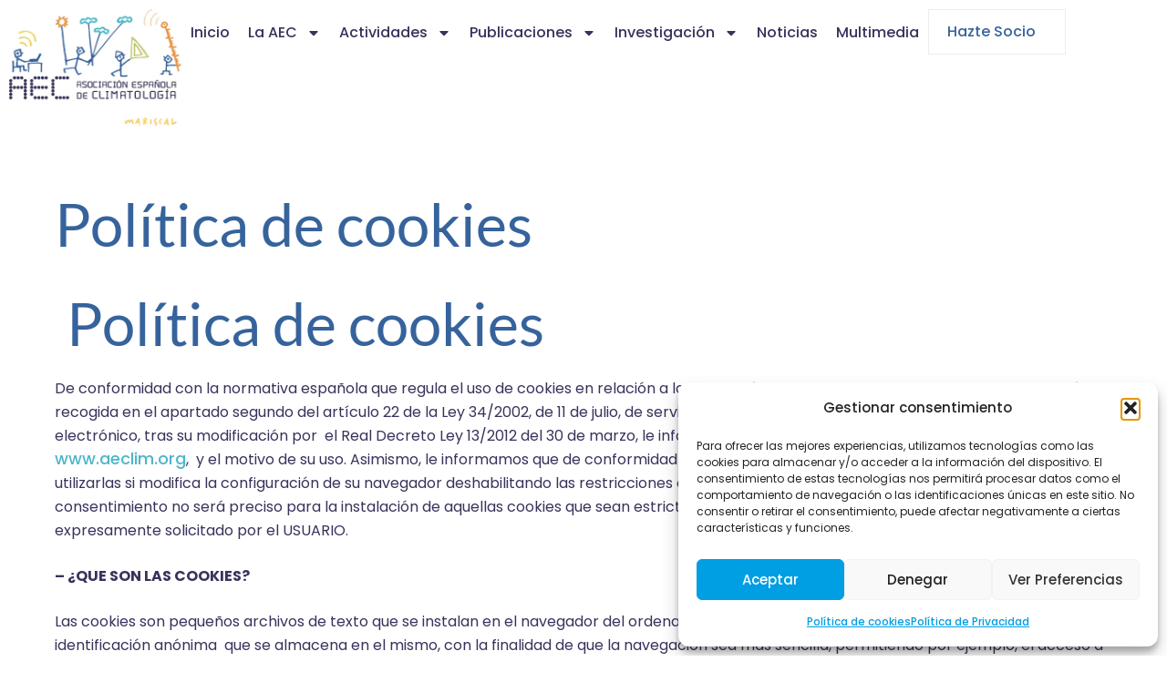

--- FILE ---
content_type: text/html; charset=UTF-8
request_url: https://aeclim.org/politica-de-cookies/
body_size: 21768
content:
<!DOCTYPE html>
<html lang="es">
<head>
	<meta charset="UTF-8">
	<meta name='robots' content='index, follow, max-image-preview:large, max-snippet:-1, max-video-preview:-1' />
<meta name="viewport" content="width=device-width, initial-scale=1">
	<!-- This site is optimized with the Yoast SEO plugin v26.8 - https://yoast.com/product/yoast-seo-wordpress/ -->
	<title>Política de cookies - AECLIM</title>
	<link rel="canonical" href="https://aeclim.org/politica-de-cookies/" />
	<meta property="og:locale" content="es_ES" />
	<meta property="og:type" content="article" />
	<meta property="og:title" content="Política de cookies - AECLIM" />
	<meta property="og:description" content=" Política de cookies De conformidad con la normativa española que regula el uso de cookies en relación a la prestación de servicios de la sociedad de la información, recogida en el apartado segundo del artículo 22 de la Ley 34/2002, de 11 de julio, de servicios de la sociedad de la información y de comercio ... Leer más" />
	<meta property="og:url" content="https://aeclim.org/politica-de-cookies/" />
	<meta property="og:site_name" content="AECLIM" />
	<meta name="twitter:card" content="summary_large_image" />
	<meta name="twitter:label1" content="Tiempo de lectura" />
	<meta name="twitter:data1" content="7 minutos" />
	<script type="application/ld+json" class="yoast-schema-graph">{"@context":"https://schema.org","@graph":[{"@type":"WebPage","@id":"https://aeclim.org/politica-de-cookies/","url":"https://aeclim.org/politica-de-cookies/","name":"Política de cookies - AECLIM","isPartOf":{"@id":"https://aeclim.org/#website"},"datePublished":"2015-12-28T16:45:29+00:00","breadcrumb":{"@id":"https://aeclim.org/politica-de-cookies/#breadcrumb"},"inLanguage":"es","potentialAction":[{"@type":"ReadAction","target":["https://aeclim.org/politica-de-cookies/"]}]},{"@type":"BreadcrumbList","@id":"https://aeclim.org/politica-de-cookies/#breadcrumb","itemListElement":[{"@type":"ListItem","position":1,"name":"Inicio","item":"https://aeclim.org/"},{"@type":"ListItem","position":2,"name":"Política de cookies"}]},{"@type":"WebSite","@id":"https://aeclim.org/#website","url":"https://aeclim.org/","name":"AECLIM","description":"Asociación Española de Climatología","publisher":{"@id":"https://aeclim.org/#organization"},"potentialAction":[{"@type":"SearchAction","target":{"@type":"EntryPoint","urlTemplate":"https://aeclim.org/?s={search_term_string}"},"query-input":{"@type":"PropertyValueSpecification","valueRequired":true,"valueName":"search_term_string"}}],"inLanguage":"es"},{"@type":"Organization","@id":"https://aeclim.org/#organization","name":"AECLIM","url":"https://aeclim.org/","logo":{"@type":"ImageObject","inLanguage":"es","@id":"https://aeclim.org/#/schema/logo/image/","url":"https://aeclim.org/wp-content/uploads/2024/07/Logo_AEC_trazado_color.jpg","contentUrl":"https://aeclim.org/wp-content/uploads/2024/07/Logo_AEC_trazado_color.jpg","width":800,"height":540,"caption":"AECLIM"},"image":{"@id":"https://aeclim.org/#/schema/logo/image/"}}]}</script>
	<!-- / Yoast SEO plugin. -->


<link rel='dns-prefetch' href='//www.googletagmanager.com' />
<link href='https://fonts.gstatic.com' crossorigin rel='preconnect' />
<link href='https://fonts.googleapis.com' crossorigin rel='preconnect' />
<link rel="alternate" type="application/rss+xml" title="AECLIM &raquo; Feed" href="https://aeclim.org/feed/" />
<link rel="alternate" type="application/rss+xml" title="AECLIM &raquo; Feed de los comentarios" href="https://aeclim.org/comments/feed/" />
<link rel="alternate" title="oEmbed (JSON)" type="application/json+oembed" href="https://aeclim.org/wp-json/oembed/1.0/embed?url=https%3A%2F%2Faeclim.org%2Fpolitica-de-cookies%2F" />
<link rel="alternate" title="oEmbed (XML)" type="text/xml+oembed" href="https://aeclim.org/wp-json/oembed/1.0/embed?url=https%3A%2F%2Faeclim.org%2Fpolitica-de-cookies%2F&#038;format=xml" />
<style id='wp-img-auto-sizes-contain-inline-css'>
img:is([sizes=auto i],[sizes^="auto," i]){contain-intrinsic-size:3000px 1500px}
/*# sourceURL=wp-img-auto-sizes-contain-inline-css */
</style>
<link rel='stylesheet' id='hfe-widgets-style-css' href='https://aeclim.org/wp-content/plugins/header-footer-elementor/inc/widgets-css/frontend.css?ver=2.8.1' media='all' />
<style id='wp-emoji-styles-inline-css'>

	img.wp-smiley, img.emoji {
		display: inline !important;
		border: none !important;
		box-shadow: none !important;
		height: 1em !important;
		width: 1em !important;
		margin: 0 0.07em !important;
		vertical-align: -0.1em !important;
		background: none !important;
		padding: 0 !important;
	}
/*# sourceURL=wp-emoji-styles-inline-css */
</style>
<style id='wp-block-library-inline-css'>
:root{--wp-block-synced-color:#7a00df;--wp-block-synced-color--rgb:122,0,223;--wp-bound-block-color:var(--wp-block-synced-color);--wp-editor-canvas-background:#ddd;--wp-admin-theme-color:#007cba;--wp-admin-theme-color--rgb:0,124,186;--wp-admin-theme-color-darker-10:#006ba1;--wp-admin-theme-color-darker-10--rgb:0,107,160.5;--wp-admin-theme-color-darker-20:#005a87;--wp-admin-theme-color-darker-20--rgb:0,90,135;--wp-admin-border-width-focus:2px}@media (min-resolution:192dpi){:root{--wp-admin-border-width-focus:1.5px}}.wp-element-button{cursor:pointer}:root .has-very-light-gray-background-color{background-color:#eee}:root .has-very-dark-gray-background-color{background-color:#313131}:root .has-very-light-gray-color{color:#eee}:root .has-very-dark-gray-color{color:#313131}:root .has-vivid-green-cyan-to-vivid-cyan-blue-gradient-background{background:linear-gradient(135deg,#00d084,#0693e3)}:root .has-purple-crush-gradient-background{background:linear-gradient(135deg,#34e2e4,#4721fb 50%,#ab1dfe)}:root .has-hazy-dawn-gradient-background{background:linear-gradient(135deg,#faaca8,#dad0ec)}:root .has-subdued-olive-gradient-background{background:linear-gradient(135deg,#fafae1,#67a671)}:root .has-atomic-cream-gradient-background{background:linear-gradient(135deg,#fdd79a,#004a59)}:root .has-nightshade-gradient-background{background:linear-gradient(135deg,#330968,#31cdcf)}:root .has-midnight-gradient-background{background:linear-gradient(135deg,#020381,#2874fc)}:root{--wp--preset--font-size--normal:16px;--wp--preset--font-size--huge:42px}.has-regular-font-size{font-size:1em}.has-larger-font-size{font-size:2.625em}.has-normal-font-size{font-size:var(--wp--preset--font-size--normal)}.has-huge-font-size{font-size:var(--wp--preset--font-size--huge)}.has-text-align-center{text-align:center}.has-text-align-left{text-align:left}.has-text-align-right{text-align:right}.has-fit-text{white-space:nowrap!important}#end-resizable-editor-section{display:none}.aligncenter{clear:both}.items-justified-left{justify-content:flex-start}.items-justified-center{justify-content:center}.items-justified-right{justify-content:flex-end}.items-justified-space-between{justify-content:space-between}.screen-reader-text{border:0;clip-path:inset(50%);height:1px;margin:-1px;overflow:hidden;padding:0;position:absolute;width:1px;word-wrap:normal!important}.screen-reader-text:focus{background-color:#ddd;clip-path:none;color:#444;display:block;font-size:1em;height:auto;left:5px;line-height:normal;padding:15px 23px 14px;text-decoration:none;top:5px;width:auto;z-index:100000}html :where(.has-border-color){border-style:solid}html :where([style*=border-top-color]){border-top-style:solid}html :where([style*=border-right-color]){border-right-style:solid}html :where([style*=border-bottom-color]){border-bottom-style:solid}html :where([style*=border-left-color]){border-left-style:solid}html :where([style*=border-width]){border-style:solid}html :where([style*=border-top-width]){border-top-style:solid}html :where([style*=border-right-width]){border-right-style:solid}html :where([style*=border-bottom-width]){border-bottom-style:solid}html :where([style*=border-left-width]){border-left-style:solid}html :where(img[class*=wp-image-]){height:auto;max-width:100%}:where(figure){margin:0 0 1em}html :where(.is-position-sticky){--wp-admin--admin-bar--position-offset:var(--wp-admin--admin-bar--height,0px)}@media screen and (max-width:600px){html :where(.is-position-sticky){--wp-admin--admin-bar--position-offset:0px}}
/*# sourceURL=/wp-includes/css/dist/block-library/common.min.css */
</style>
<style id='classic-theme-styles-inline-css'>
/*! This file is auto-generated */
.wp-block-button__link{color:#fff;background-color:#32373c;border-radius:9999px;box-shadow:none;text-decoration:none;padding:calc(.667em + 2px) calc(1.333em + 2px);font-size:1.125em}.wp-block-file__button{background:#32373c;color:#fff;text-decoration:none}
/*# sourceURL=/wp-includes/css/classic-themes.min.css */
</style>
<link rel='stylesheet' id='cmplz-general-css' href='https://aeclim.org/wp-content/plugins/complianz-gdpr/assets/css/cookieblocker.min.css?ver=1765947461' media='all' />
<link rel='stylesheet' id='hfe-style-css' href='https://aeclim.org/wp-content/plugins/header-footer-elementor/assets/css/header-footer-elementor.css?ver=2.8.1' media='all' />
<link rel='stylesheet' id='elementor-frontend-css' href='https://aeclim.org/wp-content/uploads/elementor/css/custom-frontend.min.css?ver=1768924942' media='all' />
<link rel='stylesheet' id='elementor-post-395-css' href='https://aeclim.org/wp-content/uploads/elementor/css/post-395.css?ver=1768924942' media='all' />
<link rel='stylesheet' id='qi-addons-for-elementor-grid-style-css' href='https://aeclim.org/wp-content/plugins/qi-addons-for-elementor/assets/css/grid.min.css?ver=1.9.5' media='all' />
<link rel='stylesheet' id='qi-addons-for-elementor-helper-parts-style-css' href='https://aeclim.org/wp-content/plugins/qi-addons-for-elementor/assets/css/helper-parts.min.css?ver=1.9.5' media='all' />
<link rel='stylesheet' id='qi-addons-for-elementor-style-css' href='https://aeclim.org/wp-content/plugins/qi-addons-for-elementor/assets/css/main.min.css?ver=1.9.5' media='all' />
<link rel='stylesheet' id='generate-style-css' href='https://aeclim.org/wp-content/themes/generatepress/assets/css/main.min.css?ver=3.6.1' media='all' />
<style id='generate-style-inline-css'>
body{background-color:var(--base-3);color:var(--contrast);}a{color:var(--accent);}a:hover, a:focus, a:active{color:var(--contrast);}.grid-container{max-width:1240px;}.wp-block-group__inner-container{max-width:1240px;margin-left:auto;margin-right:auto;}.site-header .header-image{width:210px;}:root{--contrast:#222222;--contrast-2:#575760;--contrast-3:#b2b2be;--base:#f0f0f0;--base-2:#f7f8f9;--base-3:#ffffff;--accent:#2F2884;--global-color-8:#009EE3;}:root .has-contrast-color{color:var(--contrast);}:root .has-contrast-background-color{background-color:var(--contrast);}:root .has-contrast-2-color{color:var(--contrast-2);}:root .has-contrast-2-background-color{background-color:var(--contrast-2);}:root .has-contrast-3-color{color:var(--contrast-3);}:root .has-contrast-3-background-color{background-color:var(--contrast-3);}:root .has-base-color{color:var(--base);}:root .has-base-background-color{background-color:var(--base);}:root .has-base-2-color{color:var(--base-2);}:root .has-base-2-background-color{background-color:var(--base-2);}:root .has-base-3-color{color:var(--base-3);}:root .has-base-3-background-color{background-color:var(--base-3);}:root .has-accent-color{color:var(--accent);}:root .has-accent-background-color{background-color:var(--accent);}:root .has-global-color-8-color{color:var(--global-color-8);}:root .has-global-color-8-background-color{background-color:var(--global-color-8);}.main-navigation a, .main-navigation .menu-toggle, .main-navigation .menu-bar-items{font-family:Jura, sans-serif;font-weight:bold;font-size:20px;}@media (max-width: 1024px){.main-navigation a, .main-navigation .menu-toggle, .main-navigation .menu-bar-items{font-size:15px;}}body, button, input, select, textarea{font-family:Poppins, sans-serif;font-size:16px;}.top-bar{background-color:#636363;color:#ffffff;}.top-bar a{color:#ffffff;}.top-bar a:hover{color:#303030;}.main-title a,.main-title a:hover{color:var(--contrast);}.site-description{color:var(--contrast-2);}.mobile-menu-control-wrapper .menu-toggle,.mobile-menu-control-wrapper .menu-toggle:hover,.mobile-menu-control-wrapper .menu-toggle:focus,.has-inline-mobile-toggle #site-navigation.toggled{background-color:rgba(0, 0, 0, 0.02);}.main-navigation .main-nav ul li a, .main-navigation .menu-toggle, .main-navigation .menu-bar-items{color:var(--base-3);}.main-navigation .main-nav ul li:not([class*="current-menu-"]):hover > a, .main-navigation .main-nav ul li:not([class*="current-menu-"]):focus > a, .main-navigation .main-nav ul li.sfHover:not([class*="current-menu-"]) > a, .main-navigation .menu-bar-item:hover > a, .main-navigation .menu-bar-item.sfHover > a{color:var(--global-color-8);}button.menu-toggle:hover,button.menu-toggle:focus{color:var(--base-3);}.main-navigation .main-nav ul li[class*="current-menu-"] > a{color:var(--global-color-8);}.navigation-search input[type="search"],.navigation-search input[type="search"]:active, .navigation-search input[type="search"]:focus, .main-navigation .main-nav ul li.search-item.active > a, .main-navigation .menu-bar-items .search-item.active > a{color:var(--global-color-8);}.main-navigation ul ul{background-color:var(--base-3);}.separate-containers .inside-article, .separate-containers .comments-area, .separate-containers .page-header, .one-container .container, .separate-containers .paging-navigation, .inside-page-header{background-color:var(--base-3);}.entry-title a{color:var(--contrast);}.entry-title a:hover{color:var(--contrast-2);}.entry-meta{color:var(--contrast-2);}.sidebar .widget{background-color:var(--base-3);}.footer-widgets{background-color:var(--base-3);}.site-info{background-color:var(--base-3);}input[type="text"],input[type="email"],input[type="url"],input[type="password"],input[type="search"],input[type="tel"],input[type="number"],textarea,select{color:var(--contrast);background-color:var(--base-2);border-color:var(--base);}input[type="text"]:focus,input[type="email"]:focus,input[type="url"]:focus,input[type="password"]:focus,input[type="search"]:focus,input[type="tel"]:focus,input[type="number"]:focus,textarea:focus,select:focus{color:var(--contrast);background-color:var(--base-2);border-color:var(--contrast-3);}button,html input[type="button"],input[type="reset"],input[type="submit"],a.button,a.wp-block-button__link:not(.has-background){color:#ffffff;background-color:#55555e;}button:hover,html input[type="button"]:hover,input[type="reset"]:hover,input[type="submit"]:hover,a.button:hover,button:focus,html input[type="button"]:focus,input[type="reset"]:focus,input[type="submit"]:focus,a.button:focus,a.wp-block-button__link:not(.has-background):active,a.wp-block-button__link:not(.has-background):focus,a.wp-block-button__link:not(.has-background):hover{color:#ffffff;background-color:#3f4047;}a.generate-back-to-top{background-color:rgba( 0,0,0,0.4 );color:#ffffff;}a.generate-back-to-top:hover,a.generate-back-to-top:focus{background-color:rgba( 0,0,0,0.6 );color:#ffffff;}:root{--gp-search-modal-bg-color:var(--base-3);--gp-search-modal-text-color:var(--contrast);--gp-search-modal-overlay-bg-color:rgba(0,0,0,0.2);}@media (max-width:768px){.main-navigation .menu-bar-item:hover > a, .main-navigation .menu-bar-item.sfHover > a{background:none;color:var(--base-3);}}.nav-below-header .main-navigation .inside-navigation.grid-container, .nav-above-header .main-navigation .inside-navigation.grid-container{padding:0px 20px 0px 20px;}.site-main .wp-block-group__inner-container{padding:40px;}.separate-containers .paging-navigation{padding-top:20px;padding-bottom:20px;}.entry-content .alignwide, body:not(.no-sidebar) .entry-content .alignfull{margin-left:-40px;width:calc(100% + 80px);max-width:calc(100% + 80px);}.rtl .menu-item-has-children .dropdown-menu-toggle{padding-left:20px;}.rtl .main-navigation .main-nav ul li.menu-item-has-children > a{padding-right:20px;}@media (max-width:768px){.separate-containers .inside-article, .separate-containers .comments-area, .separate-containers .page-header, .separate-containers .paging-navigation, .one-container .site-content, .inside-page-header{padding:30px;}.site-main .wp-block-group__inner-container{padding:30px;}.inside-top-bar{padding-right:30px;padding-left:30px;}.inside-header{padding-right:10px;padding-left:10px;}.widget-area .widget{padding-top:30px;padding-right:30px;padding-bottom:30px;padding-left:30px;}.footer-widgets-container{padding-top:30px;padding-right:30px;padding-bottom:30px;padding-left:30px;}.inside-site-info{padding-right:30px;padding-left:30px;}.entry-content .alignwide, body:not(.no-sidebar) .entry-content .alignfull{margin-left:-30px;width:calc(100% + 60px);max-width:calc(100% + 60px);}.one-container .site-main .paging-navigation{margin-bottom:20px;}}/* End cached CSS */.is-right-sidebar{width:30%;}.is-left-sidebar{width:30%;}.site-content .content-area{width:100%;}@media (max-width:768px){.main-navigation .menu-toggle,.sidebar-nav-mobile:not(#sticky-placeholder){display:block;}.main-navigation ul,.gen-sidebar-nav,.main-navigation:not(.slideout-navigation):not(.toggled) .main-nav > ul,.has-inline-mobile-toggle #site-navigation .inside-navigation > *:not(.navigation-search):not(.main-nav){display:none;}.nav-align-right .inside-navigation,.nav-align-center .inside-navigation{justify-content:space-between;}.has-inline-mobile-toggle .mobile-menu-control-wrapper{display:flex;flex-wrap:wrap;}.has-inline-mobile-toggle .inside-header{flex-direction:row;text-align:left;flex-wrap:wrap;}.has-inline-mobile-toggle .header-widget,.has-inline-mobile-toggle #site-navigation{flex-basis:100%;}.nav-float-left .has-inline-mobile-toggle #site-navigation{order:10;}}
.elementor-template-full-width .site-content{display:block;}
.dynamic-author-image-rounded{border-radius:100%;}.dynamic-featured-image, .dynamic-author-image{vertical-align:middle;}.one-container.blog .dynamic-content-template:not(:last-child), .one-container.archive .dynamic-content-template:not(:last-child){padding-bottom:0px;}.dynamic-entry-excerpt > p:last-child{margin-bottom:0px;}
@media (max-width:768px){.main-navigation .main-nav ul li a,.main-navigation .menu-toggle,.main-navigation .mobile-bar-items a,.main-navigation .menu-bar-item > a{line-height:42px;}.main-navigation .site-logo.navigation-logo img, .mobile-header-navigation .site-logo.mobile-header-logo img, .navigation-search input[type="search"]{height:42px;}}
/*# sourceURL=generate-style-inline-css */
</style>
<link rel='stylesheet' id='generate-google-fonts-css' href='https://fonts.googleapis.com/css?family=Jura%3A300%2Cregular%2C500%2C600%2C700%7CPoppins%3A100%2C100italic%2C200%2C200italic%2C300%2C300italic%2Cregular%2Citalic%2C500%2C500italic%2C600%2C600italic%2C700%2C700italic%2C800%2C800italic%2C900%2C900italic&#038;display=auto&#038;ver=3.6.1' media='all' />
<link rel='stylesheet' id='widget-image-css' href='https://aeclim.org/wp-content/plugins/elementor/assets/css/widget-image.min.css?ver=3.34.2' media='all' />
<link rel='stylesheet' id='widget-nav-menu-css' href='https://aeclim.org/wp-content/uploads/elementor/css/custom-pro-widget-nav-menu.min.css?ver=1768924942' media='all' />
<link rel='stylesheet' id='widget-divider-css' href='https://aeclim.org/wp-content/plugins/elementor/assets/css/widget-divider.min.css?ver=3.34.2' media='all' />
<link rel='stylesheet' id='widget-icon-list-css' href='https://aeclim.org/wp-content/uploads/elementor/css/custom-widget-icon-list.min.css?ver=1768924942' media='all' />
<link rel='stylesheet' id='widget-heading-css' href='https://aeclim.org/wp-content/plugins/elementor/assets/css/widget-heading.min.css?ver=3.34.2' media='all' />
<link rel='stylesheet' id='elementor-post-1490-css' href='https://aeclim.org/wp-content/uploads/elementor/css/post-1490.css?ver=1768924942' media='all' />
<link rel='stylesheet' id='elementor-post-7099-css' href='https://aeclim.org/wp-content/uploads/elementor/css/post-7099.css?ver=1768924943' media='all' />
<link rel='stylesheet' id='swiper-css' href='https://aeclim.org/wp-content/plugins/qi-addons-for-elementor/assets/plugins/swiper/8.4.5/swiper.min.css?ver=8.4.5' media='all' />
<link rel='stylesheet' id='dashicons-css' href='https://aeclim.org/wp-includes/css/dashicons.min.css?ver=6.9' media='all' />
<link rel='stylesheet' id='hfe-elementor-icons-css' href='https://aeclim.org/wp-content/plugins/elementor/assets/lib/eicons/css/elementor-icons.min.css?ver=5.34.0' media='all' />
<link rel='stylesheet' id='hfe-icons-list-css' href='https://aeclim.org/wp-content/plugins/elementor/assets/css/widget-icon-list.min.css?ver=3.24.3' media='all' />
<link rel='stylesheet' id='hfe-social-icons-css' href='https://aeclim.org/wp-content/plugins/elementor/assets/css/widget-social-icons.min.css?ver=3.24.0' media='all' />
<link rel='stylesheet' id='hfe-social-share-icons-brands-css' href='https://aeclim.org/wp-content/plugins/elementor/assets/lib/font-awesome/css/brands.css?ver=5.15.3' media='all' />
<link rel='stylesheet' id='hfe-social-share-icons-fontawesome-css' href='https://aeclim.org/wp-content/plugins/elementor/assets/lib/font-awesome/css/fontawesome.css?ver=5.15.3' media='all' />
<link rel='stylesheet' id='hfe-nav-menu-icons-css' href='https://aeclim.org/wp-content/plugins/elementor/assets/lib/font-awesome/css/solid.css?ver=5.15.3' media='all' />
<link rel='stylesheet' id='hfe-widget-blockquote-css' href='https://aeclim.org/wp-content/plugins/elementor-pro/assets/css/widget-blockquote.min.css?ver=3.25.0' media='all' />
<link rel='stylesheet' id='hfe-mega-menu-css' href='https://aeclim.org/wp-content/plugins/elementor-pro/assets/css/widget-mega-menu.min.css?ver=3.26.2' media='all' />
<link rel='stylesheet' id='hfe-nav-menu-widget-css' href='https://aeclim.org/wp-content/plugins/elementor-pro/assets/css/widget-nav-menu.min.css?ver=3.26.0' media='all' />
<style id='generateblocks-inline-css'>
:root{--gb-container-width:1240px;}.gb-container .wp-block-image img{vertical-align:middle;}.gb-grid-wrapper .wp-block-image{margin-bottom:0;}.gb-highlight{background:none;}.gb-shape{line-height:0;}
/*# sourceURL=generateblocks-inline-css */
</style>
<link rel='stylesheet' id='ekit-widget-styles-css' href='https://aeclim.org/wp-content/plugins/elementskit-lite/widgets/init/assets/css/widget-styles.css?ver=3.7.8' media='all' />
<link rel='stylesheet' id='ekit-responsive-css' href='https://aeclim.org/wp-content/plugins/elementskit-lite/widgets/init/assets/css/responsive.css?ver=3.7.8' media='all' />
<link rel='stylesheet' id='elementor-gf-local-lato-css' href='https://aeclim.org/wp-content/uploads/elementor/google-fonts/css/lato.css?ver=1742979456' media='all' />
<link rel='stylesheet' id='elementor-gf-local-opensans-css' href='https://aeclim.org/wp-content/uploads/elementor/google-fonts/css/opensans.css?ver=1742979465' media='all' />
<link rel='stylesheet' id='elementor-gf-local-poppins-css' href='https://aeclim.org/wp-content/uploads/elementor/google-fonts/css/poppins.css?ver=1742979468' media='all' />
<link rel='stylesheet' id='elementor-gf-local-roboto-css' href='https://aeclim.org/wp-content/uploads/elementor/google-fonts/css/roboto.css?ver=1742979480' media='all' />
<script src="https://aeclim.org/wp-includes/js/jquery/jquery.min.js?ver=3.7.1" id="jquery-core-js"></script>
<script src="https://aeclim.org/wp-includes/js/jquery/jquery-migrate.min.js?ver=3.4.1" id="jquery-migrate-js"></script>
<script id="jquery-js-after">
!function($){"use strict";$(document).ready(function(){$(this).scrollTop()>100&&$(".hfe-scroll-to-top-wrap").removeClass("hfe-scroll-to-top-hide"),$(window).scroll(function(){$(this).scrollTop()<100?$(".hfe-scroll-to-top-wrap").fadeOut(300):$(".hfe-scroll-to-top-wrap").fadeIn(300)}),$(".hfe-scroll-to-top-wrap").on("click",function(){$("html, body").animate({scrollTop:0},300);return!1})})}(jQuery);
!function($){'use strict';$(document).ready(function(){var bar=$('.hfe-reading-progress-bar');if(!bar.length)return;$(window).on('scroll',function(){var s=$(window).scrollTop(),d=$(document).height()-$(window).height(),p=d? s/d*100:0;bar.css('width',p+'%')});});}(jQuery);
//# sourceURL=jquery-js-after
</script>

<!-- Fragmento de código de la etiqueta de Google (gtag.js) añadida por Site Kit -->
<!-- Fragmento de código de Google Analytics añadido por Site Kit -->
<script src="https://www.googletagmanager.com/gtag/js?id=GT-MKT7FK8B" id="google_gtagjs-js" async></script>
<script id="google_gtagjs-js-after">
window.dataLayer = window.dataLayer || [];function gtag(){dataLayer.push(arguments);}
gtag("set","linker",{"domains":["aeclim.org"]});
gtag("js", new Date());
gtag("set", "developer_id.dZTNiMT", true);
gtag("config", "GT-MKT7FK8B");
 window._googlesitekit = window._googlesitekit || {}; window._googlesitekit.throttledEvents = []; window._googlesitekit.gtagEvent = (name, data) => { var key = JSON.stringify( { name, data } ); if ( !! window._googlesitekit.throttledEvents[ key ] ) { return; } window._googlesitekit.throttledEvents[ key ] = true; setTimeout( () => { delete window._googlesitekit.throttledEvents[ key ]; }, 5 ); gtag( "event", name, { ...data, event_source: "site-kit" } ); }; 
//# sourceURL=google_gtagjs-js-after
</script>
<link rel="https://api.w.org/" href="https://aeclim.org/wp-json/" /><link rel="alternate" title="JSON" type="application/json" href="https://aeclim.org/wp-json/wp/v2/pages/1764" /><link rel="EditURI" type="application/rsd+xml" title="RSD" href="https://aeclim.org/xmlrpc.php?rsd" />
<meta name="generator" content="WordPress 6.9" />
<link rel='shortlink' href='https://aeclim.org/?p=1764' />
<style id="essential-blocks-global-styles">
            :root {
                --eb-global-primary-color: #101828;
--eb-global-secondary-color: #475467;
--eb-global-tertiary-color: #98A2B3;
--eb-global-text-color: #475467;
--eb-global-heading-color: #1D2939;
--eb-global-link-color: #444CE7;
--eb-global-background-color: #F9FAFB;
--eb-global-button-text-color: #FFFFFF;
--eb-global-button-background-color: #101828;
--eb-custom-color-1: #f7f3ec;
--eb-gradient-primary-color: linear-gradient(90deg, hsla(259, 84%, 78%, 1) 0%, hsla(206, 67%, 75%, 1) 100%);
--eb-gradient-secondary-color: linear-gradient(90deg, hsla(18, 76%, 85%, 1) 0%, hsla(203, 69%, 84%, 1) 100%);
--eb-gradient-tertiary-color: linear-gradient(90deg, hsla(248, 21%, 15%, 1) 0%, hsla(250, 14%, 61%, 1) 100%);
--eb-gradient-background-color: linear-gradient(90deg, rgb(250, 250, 250) 0%, rgb(233, 233, 233) 49%, rgb(244, 243, 243) 100%);

                --eb-tablet-breakpoint: 1024px;
--eb-mobile-breakpoint: 767px;

            }
            
            
        </style><link rel='dns-prefetch' href='https://i0.wp.com/'><link rel='preconnect' href='https://i0.wp.com/' crossorigin><link rel='dns-prefetch' href='https://i1.wp.com/'><link rel='preconnect' href='https://i1.wp.com/' crossorigin><link rel='dns-prefetch' href='https://i2.wp.com/'><link rel='preconnect' href='https://i2.wp.com/' crossorigin><link rel='dns-prefetch' href='https://i3.wp.com/'><link rel='preconnect' href='https://i3.wp.com/' crossorigin><meta name="generator" content="Site Kit by Google 1.170.0" />			<style>.cmplz-hidden {
					display: none !important;
				}</style><meta name="generator" content="Elementor 3.34.2; features: e_font_icon_svg, additional_custom_breakpoints; settings: css_print_method-external, google_font-enabled, font_display-swap">
			<style>
				.e-con.e-parent:nth-of-type(n+4):not(.e-lazyloaded):not(.e-no-lazyload),
				.e-con.e-parent:nth-of-type(n+4):not(.e-lazyloaded):not(.e-no-lazyload) * {
					background-image: none !important;
				}
				@media screen and (max-height: 1024px) {
					.e-con.e-parent:nth-of-type(n+3):not(.e-lazyloaded):not(.e-no-lazyload),
					.e-con.e-parent:nth-of-type(n+3):not(.e-lazyloaded):not(.e-no-lazyload) * {
						background-image: none !important;
					}
				}
				@media screen and (max-height: 640px) {
					.e-con.e-parent:nth-of-type(n+2):not(.e-lazyloaded):not(.e-no-lazyload),
					.e-con.e-parent:nth-of-type(n+2):not(.e-lazyloaded):not(.e-no-lazyload) * {
						background-image: none !important;
					}
				}
			</style>
			<style>
	.my-page-hero{background-image:url('https://aeclim.org/wp-content/uploads/2024/12/alt24.jpg');background-repeat: no-repeat;
    background-position: center center;
    background-size: cover;}
</style><link rel="icon" href="https://aeclim.org/wp-content/uploads/2024/07/cropped-Logo_AEC_trazado_color-150x150.jpg" sizes="32x32" />
<link rel="icon" href="https://aeclim.org/wp-content/uploads/2024/07/cropped-Logo_AEC_trazado_color-300x300.jpg" sizes="192x192" />
<link rel="apple-touch-icon" href="https://aeclim.org/wp-content/uploads/2024/07/cropped-Logo_AEC_trazado_color-300x300.jpg" />
<meta name="msapplication-TileImage" content="https://aeclim.org/wp-content/uploads/2024/07/cropped-Logo_AEC_trazado_color-300x300.jpg" />
		<style id="wp-custom-css">
			.sin {
    margin-bottom: 0px !important;
}

.deco a::before {
  content: '';
  position: absolute;
  width: 40%;
  height: 1px;
  border-radius: 4px;
  background-color: #18272F;
  bottom: 0;
  left: 0;
  transform-origin: right;
  transform: scaleX(0);
  transition: transform .3s ease-in-out;
}

.deco a:hover::before {
  transform-origin: left;
  transform: scaleX(1);
}


@media (max-width: 1249px) {
	body .elementor-nav-menu--dropdown-tablet .elementor-nav-menu--dropdown {
		display: block;
	}
	body .elementor-nav-menu--dropdown-tablet .elementor-menu-toggle {
		display: flex;
		         --nav-menu-icon-size: 30px;   
	}
}

@media (min-width: 1250px) {
	.elementor-nav-menu--dropdown-tablet .elementor-nav-menu--dropdown, .elementor-nav-menu--dropdown-tablet .elementor-menu-toggle {
		display: none;
	}
}

@media (max-width: 1249px) {
	.elementor-nav-menu--dropdown-tablet .elementor-nav-menu--main {
		display: none;
	}
}		</style>
		</head>

<body data-cmplz=1 class="wp-singular page-template-default page page-id-1764 wp-custom-logo wp-embed-responsive wp-theme-generatepress ehf-template-generatepress ehf-stylesheet-generatepress qodef-qi--no-touch qi-addons-for-elementor-1.9.5 no-sidebar nav-float-right separate-containers header-aligned-left dropdown-hover elementor-default elementor-kit-395" itemtype="https://schema.org/WebPage" itemscope>
	<a class="screen-reader-text skip-link" href="#content" title="Saltar al contenido">Saltar al contenido</a>		<header data-elementor-type="header" data-elementor-id="1490" class="elementor elementor-1490 elementor-location-header" data-elementor-post-type="elementor_library">
			<div class="elementor-element elementor-element-2cfd849c e-flex e-con-boxed e-con e-parent" data-id="2cfd849c" data-element_type="container" data-settings="{&quot;background_background&quot;:&quot;classic&quot;}">
					<div class="e-con-inner">
		<div class="elementor-element elementor-element-53eb443a e-con-full e-flex e-con e-child" data-id="53eb443a" data-element_type="container">
				<div class="elementor-element elementor-element-13c596ff elementor-widget elementor-widget-image" data-id="13c596ff" data-element_type="widget" data-widget_type="image.default">
				<div class="elementor-widget-container">
																<a href="/">
							<img width="800" height="540" src="https://aeclim.org/wp-content/uploads/2024/07/Logo_AEC_trazado_color.jpg" class="attachment-large size-large wp-image-308" alt="Logo_AECLIM" srcset="https://aeclim.org/wp-content/uploads/2024/07/Logo_AEC_trazado_color.jpg 800w, https://aeclim.org/wp-content/uploads/2024/07/Logo_AEC_trazado_color-300x203.jpg 300w, https://aeclim.org/wp-content/uploads/2024/07/Logo_AEC_trazado_color-768x518.jpg 768w" sizes="(max-width: 800px) 100vw, 800px" />								</a>
															</div>
				</div>
				</div>
		<div class="elementor-element elementor-element-1edbfa7c e-con-full e-flex e-con e-child" data-id="1edbfa7c" data-element_type="container">
				<div class="elementor-element elementor-element-0354c39 elementor-nav-menu--stretch elementor-nav-menu--dropdown-tablet elementor-nav-menu__text-align-aside elementor-nav-menu--toggle elementor-nav-menu--burger elementor-widget elementor-widget-nav-menu" data-id="0354c39" data-element_type="widget" data-settings="{&quot;full_width&quot;:&quot;stretch&quot;,&quot;layout&quot;:&quot;horizontal&quot;,&quot;submenu_icon&quot;:{&quot;value&quot;:&quot;&lt;svg aria-hidden=\&quot;true\&quot; class=\&quot;e-font-icon-svg e-fas-caret-down\&quot; viewBox=\&quot;0 0 320 512\&quot; xmlns=\&quot;http:\/\/www.w3.org\/2000\/svg\&quot;&gt;&lt;path d=\&quot;M31.3 192h257.3c17.8 0 26.7 21.5 14.1 34.1L174.1 354.8c-7.8 7.8-20.5 7.8-28.3 0L17.2 226.1C4.6 213.5 13.5 192 31.3 192z\&quot;&gt;&lt;\/path&gt;&lt;\/svg&gt;&quot;,&quot;library&quot;:&quot;fa-solid&quot;},&quot;toggle&quot;:&quot;burger&quot;}" data-widget_type="nav-menu.default">
				<div class="elementor-widget-container">
								<nav aria-label="Menú" class="elementor-nav-menu--main elementor-nav-menu__container elementor-nav-menu--layout-horizontal e--pointer-none">
				<ul id="menu-1-0354c39" class="elementor-nav-menu"><li class="menu-item menu-item-type-post_type menu-item-object-page menu-item-home menu-item-230"><a href="https://aeclim.org/" class="elementor-item">Inicio</a></li>
<li class="menu-item menu-item-type-post_type menu-item-object-page menu-item-has-children menu-item-982"><a href="https://aeclim.org/la-aec/" class="elementor-item">La AEC</a>
<ul class="sub-menu elementor-nav-menu--dropdown">
	<li class="menu-item menu-item-type-post_type menu-item-object-page menu-item-7401"><a href="https://aeclim.org/la-aec/" class="elementor-sub-item">La AEC</a></li>
	<li class="menu-item menu-item-type-custom menu-item-object-custom menu-item-7408"><a href="https://aeclim.org/la-aec/#junta" class="elementor-sub-item elementor-item-anchor">Junta Directiva</a></li>
	<li class="menu-item menu-item-type-custom menu-item-object-custom menu-item-7412"><a href="https://aeclim.org/la-aec/#estatutos" class="elementor-sub-item elementor-item-anchor">Estatutos</a></li>
	<li class="menu-item menu-item-type-post_type menu-item-object-page menu-item-7088"><a href="https://aeclim.org/la-aec/jovenes-investigadores/" class="elementor-sub-item">Jovenes investigadores</a></li>
	<li class="menu-item menu-item-type-post_type menu-item-object-page menu-item-8156"><a href="https://aeclim.org/climatologas/" class="elementor-sub-item">Climatólogas</a></li>
	<li class="menu-item menu-item-type-post_type menu-item-object-page menu-item-7087"><a href="https://aeclim.org/la-aec/premios/" class="elementor-sub-item">Premios</a></li>
	<li class="menu-item menu-item-type-custom menu-item-object-custom menu-item-7413"><a href="https://aeclim.org/la-aec/#colaboradores" class="elementor-sub-item elementor-item-anchor">Socios Colaboradores</a></li>
	<li class="menu-item menu-item-type-post_type menu-item-object-page menu-item-7437"><a href="https://aeclim.org/la-aec/inscripcion/" class="elementor-sub-item">Inscripción</a></li>
</ul>
</li>
<li class="menu-item menu-item-type-custom menu-item-object-custom menu-item-has-children menu-item-235"><a href="/#actividades" class="elementor-item elementor-item-anchor">Actividades</a>
<ul class="sub-menu elementor-nav-menu--dropdown">
	<li class="menu-item menu-item-type-post_type menu-item-object-page menu-item-1566"><a href="https://aeclim.org/actividades/congresos-aec/" class="elementor-sub-item">Congresos AEC</a></li>
	<li class="menu-item menu-item-type-post_type menu-item-object-page menu-item-1256"><a href="https://aeclim.org/actividades/cursos-y-seminarios/" class="elementor-sub-item">Cursos y Seminarios</a></li>
	<li class="menu-item menu-item-type-post_type menu-item-object-page menu-item-7310"><a href="https://aeclim.org/actividades/conferencias-y-jornadas/" class="elementor-sub-item">Conferencias y Jornadas</a></li>
</ul>
</li>
<li class="menu-item menu-item-type-custom menu-item-object-custom menu-item-has-children menu-item-236"><a href="/#publicaciones" class="elementor-item elementor-item-anchor">Publicaciones</a>
<ul class="sub-menu elementor-nav-menu--dropdown">
	<li class="menu-item menu-item-type-taxonomy menu-item-object-category menu-item-1345"><a href="https://aeclim.org/category/publicacionesserie-a/" class="elementor-sub-item">Serie A</a></li>
	<li class="menu-item menu-item-type-taxonomy menu-item-object-category menu-item-1346"><a href="https://aeclim.org/category/publicacionesserie-b/" class="elementor-sub-item">Serie B</a></li>
	<li class="menu-item menu-item-type-taxonomy menu-item-object-category menu-item-1347"><a href="https://aeclim.org/category/publicacionesposters/" class="elementor-sub-item">Posters</a></li>
	<li class="menu-item menu-item-type-taxonomy menu-item-object-category menu-item-1348"><a href="https://aeclim.org/category/publicacioneslibros/" class="elementor-sub-item">Libros</a></li>
</ul>
</li>
<li class="menu-item menu-item-type-custom menu-item-object-custom menu-item-has-children menu-item-237"><a href="#" class="elementor-item elementor-item-anchor">Investigación</a>
<ul class="sub-menu elementor-nav-menu--dropdown">
	<li class="menu-item menu-item-type-post_type menu-item-object-page menu-item-7033"><a href="https://aeclim.org/investigacion/biblioteca-del-clima/" class="elementor-sub-item">Biblioteca del clima</a></li>
	<li class="menu-item menu-item-type-post_type menu-item-object-page menu-item-7032"><a href="https://aeclim.org/investigacion/grupos-de-investigacion/" class="elementor-sub-item">Grupos de investigación</a></li>
	<li class="menu-item menu-item-type-post_type menu-item-object-page menu-item-7031"><a href="https://aeclim.org/investigacion/links-de-interes/" class="elementor-sub-item">Links de interes</a></li>
</ul>
</li>
<li class="menu-item menu-item-type-post_type menu-item-object-page menu-item-7036"><a href="https://aeclim.org/noticias/" class="elementor-item">Noticias</a></li>
<li class="menu-item menu-item-type-post_type menu-item-object-page menu-item-7625"><a href="https://aeclim.org/multimedia/" class="elementor-item">Multimedia</a></li>
</ul>			</nav>
					<div class="elementor-menu-toggle" role="button" tabindex="0" aria-label="Alternar menú" aria-expanded="false">
			<svg aria-hidden="true" role="presentation" class="elementor-menu-toggle__icon--open e-font-icon-svg e-eicon-menu-bar" viewBox="0 0 1000 1000" xmlns="http://www.w3.org/2000/svg"><path d="M104 333H896C929 333 958 304 958 271S929 208 896 208H104C71 208 42 237 42 271S71 333 104 333ZM104 583H896C929 583 958 554 958 521S929 458 896 458H104C71 458 42 487 42 521S71 583 104 583ZM104 833H896C929 833 958 804 958 771S929 708 896 708H104C71 708 42 737 42 771S71 833 104 833Z"></path></svg><svg aria-hidden="true" role="presentation" class="elementor-menu-toggle__icon--close e-font-icon-svg e-eicon-close" viewBox="0 0 1000 1000" xmlns="http://www.w3.org/2000/svg"><path d="M742 167L500 408 258 167C246 154 233 150 217 150 196 150 179 158 167 167 154 179 150 196 150 212 150 229 154 242 171 254L408 500 167 742C138 771 138 800 167 829 196 858 225 858 254 829L496 587 738 829C750 842 767 846 783 846 800 846 817 842 829 829 842 817 846 804 846 783 846 767 842 750 829 737L588 500 833 258C863 229 863 200 833 171 804 137 775 137 742 167Z"></path></svg>		</div>
					<nav class="elementor-nav-menu--dropdown elementor-nav-menu__container" aria-hidden="true">
				<ul id="menu-2-0354c39" class="elementor-nav-menu"><li class="menu-item menu-item-type-post_type menu-item-object-page menu-item-home menu-item-230"><a href="https://aeclim.org/" class="elementor-item" tabindex="-1">Inicio</a></li>
<li class="menu-item menu-item-type-post_type menu-item-object-page menu-item-has-children menu-item-982"><a href="https://aeclim.org/la-aec/" class="elementor-item" tabindex="-1">La AEC</a>
<ul class="sub-menu elementor-nav-menu--dropdown">
	<li class="menu-item menu-item-type-post_type menu-item-object-page menu-item-7401"><a href="https://aeclim.org/la-aec/" class="elementor-sub-item" tabindex="-1">La AEC</a></li>
	<li class="menu-item menu-item-type-custom menu-item-object-custom menu-item-7408"><a href="https://aeclim.org/la-aec/#junta" class="elementor-sub-item elementor-item-anchor" tabindex="-1">Junta Directiva</a></li>
	<li class="menu-item menu-item-type-custom menu-item-object-custom menu-item-7412"><a href="https://aeclim.org/la-aec/#estatutos" class="elementor-sub-item elementor-item-anchor" tabindex="-1">Estatutos</a></li>
	<li class="menu-item menu-item-type-post_type menu-item-object-page menu-item-7088"><a href="https://aeclim.org/la-aec/jovenes-investigadores/" class="elementor-sub-item" tabindex="-1">Jovenes investigadores</a></li>
	<li class="menu-item menu-item-type-post_type menu-item-object-page menu-item-8156"><a href="https://aeclim.org/climatologas/" class="elementor-sub-item" tabindex="-1">Climatólogas</a></li>
	<li class="menu-item menu-item-type-post_type menu-item-object-page menu-item-7087"><a href="https://aeclim.org/la-aec/premios/" class="elementor-sub-item" tabindex="-1">Premios</a></li>
	<li class="menu-item menu-item-type-custom menu-item-object-custom menu-item-7413"><a href="https://aeclim.org/la-aec/#colaboradores" class="elementor-sub-item elementor-item-anchor" tabindex="-1">Socios Colaboradores</a></li>
	<li class="menu-item menu-item-type-post_type menu-item-object-page menu-item-7437"><a href="https://aeclim.org/la-aec/inscripcion/" class="elementor-sub-item" tabindex="-1">Inscripción</a></li>
</ul>
</li>
<li class="menu-item menu-item-type-custom menu-item-object-custom menu-item-has-children menu-item-235"><a href="/#actividades" class="elementor-item elementor-item-anchor" tabindex="-1">Actividades</a>
<ul class="sub-menu elementor-nav-menu--dropdown">
	<li class="menu-item menu-item-type-post_type menu-item-object-page menu-item-1566"><a href="https://aeclim.org/actividades/congresos-aec/" class="elementor-sub-item" tabindex="-1">Congresos AEC</a></li>
	<li class="menu-item menu-item-type-post_type menu-item-object-page menu-item-1256"><a href="https://aeclim.org/actividades/cursos-y-seminarios/" class="elementor-sub-item" tabindex="-1">Cursos y Seminarios</a></li>
	<li class="menu-item menu-item-type-post_type menu-item-object-page menu-item-7310"><a href="https://aeclim.org/actividades/conferencias-y-jornadas/" class="elementor-sub-item" tabindex="-1">Conferencias y Jornadas</a></li>
</ul>
</li>
<li class="menu-item menu-item-type-custom menu-item-object-custom menu-item-has-children menu-item-236"><a href="/#publicaciones" class="elementor-item elementor-item-anchor" tabindex="-1">Publicaciones</a>
<ul class="sub-menu elementor-nav-menu--dropdown">
	<li class="menu-item menu-item-type-taxonomy menu-item-object-category menu-item-1345"><a href="https://aeclim.org/category/publicacionesserie-a/" class="elementor-sub-item" tabindex="-1">Serie A</a></li>
	<li class="menu-item menu-item-type-taxonomy menu-item-object-category menu-item-1346"><a href="https://aeclim.org/category/publicacionesserie-b/" class="elementor-sub-item" tabindex="-1">Serie B</a></li>
	<li class="menu-item menu-item-type-taxonomy menu-item-object-category menu-item-1347"><a href="https://aeclim.org/category/publicacionesposters/" class="elementor-sub-item" tabindex="-1">Posters</a></li>
	<li class="menu-item menu-item-type-taxonomy menu-item-object-category menu-item-1348"><a href="https://aeclim.org/category/publicacioneslibros/" class="elementor-sub-item" tabindex="-1">Libros</a></li>
</ul>
</li>
<li class="menu-item menu-item-type-custom menu-item-object-custom menu-item-has-children menu-item-237"><a href="#" class="elementor-item elementor-item-anchor" tabindex="-1">Investigación</a>
<ul class="sub-menu elementor-nav-menu--dropdown">
	<li class="menu-item menu-item-type-post_type menu-item-object-page menu-item-7033"><a href="https://aeclim.org/investigacion/biblioteca-del-clima/" class="elementor-sub-item" tabindex="-1">Biblioteca del clima</a></li>
	<li class="menu-item menu-item-type-post_type menu-item-object-page menu-item-7032"><a href="https://aeclim.org/investigacion/grupos-de-investigacion/" class="elementor-sub-item" tabindex="-1">Grupos de investigación</a></li>
	<li class="menu-item menu-item-type-post_type menu-item-object-page menu-item-7031"><a href="https://aeclim.org/investigacion/links-de-interes/" class="elementor-sub-item" tabindex="-1">Links de interes</a></li>
</ul>
</li>
<li class="menu-item menu-item-type-post_type menu-item-object-page menu-item-7036"><a href="https://aeclim.org/noticias/" class="elementor-item" tabindex="-1">Noticias</a></li>
<li class="menu-item menu-item-type-post_type menu-item-object-page menu-item-7625"><a href="https://aeclim.org/multimedia/" class="elementor-item" tabindex="-1">Multimedia</a></li>
</ul>			</nav>
						</div>
				</div>
				<div class="elementor-element elementor-element-eb135f0 elementor-widget elementor-widget-qi_addons_for_elementor_button" data-id="eb135f0" data-element_type="widget" data-widget_type="qi_addons_for_elementor_button.default">
				<div class="elementor-widget-container">
					<a class="qodef-shortcode qodef-m qodef-qi-button qodef-html--link qodef-layout--filled qodef-type--standard qodef-hover--reveal qodef--reveal-horizontal qodef-icon--right qodef-hover--icon-move-horizontal" href="https://aeclim.org/la-aec/inscripcion/" target="_self">
	<span class="qodef-m-text">Hazte Socio</span>
		<span class="qodef-m-icon">
		<span class="qodef-m-icon-inner">
			<i aria-hidden="true" class="jki jki-arrow-right-solid"></i>							<i aria-hidden="true" class="jki jki-arrow-right-solid"></i>					</span>
	</span>
</a>
				</div>
				</div>
				</div>
					</div>
				</div>
				</header>
		
	<div class="site grid-container container hfeed" id="page">
				<div class="site-content" id="content">
			
	<div class="content-area" id="primary">
		<main class="site-main" id="main">
			
<article id="post-1764" class="post-1764 page type-page status-publish" itemtype="https://schema.org/CreativeWork" itemscope>
	<div class="inside-article">
		
			<header class="entry-header">
				<h1 class="entry-title" itemprop="headline">Política de cookies</h1>			</header>

			
		<div class="entry-content" itemprop="text">
			<h1><b> </b>Política de cookies</h1>
<p>De conformidad con la normativa española que regula el uso de cookies en relación a la prestación de servicios de la sociedad de la información, recogida en el apartado segundo del artículo 22 de la Ley 34/2002, de 11 de julio, de servicios de la sociedad de la información y de comercio electrónico, tras su modificación por<span class="Apple-converted-space">  </span>el Real Decreto Ley 13/2012 del 30 de marzo, le informamos sobre las cookies utilizadas en el sitio web<span class="Apple-converted-space">  </span><a href="https://aeclim.org">www.aeclim.org</a>,<span class="Apple-converted-space"> </span> y el motivo de su uso. Asimismo, le informamos que de conformidad con la ley (i) el USUARIO da su consentimiento para poder utilizarlas si modifica la configuración de su navegador deshabilitando las restricciones que impiden la entrada de cookies y (ii) que el referido consentimiento no será preciso para la instalación de aquellas cookies que sean estrictamente necesarias para la prestación de un servicio expresamente solicitado por el USUARIO.</p>
<p><b>&#8211; ¿QUE SON LAS COOKIES?</b></p>
<p>Las cookies son pequeños archivos de texto que se instalan en el navegador del ordenador del USUARIO para registrar su actividad enviando una identificación anónima<span class="Apple-converted-space">  </span>que se almacena en el mismo, con la finalidad de que la navegación sea más sencilla, permitiendo por ejemplo, el acceso a los USUARIOS que se hayan registrado previamente, el acceso a las áreas, servicios o promociones reservados exclusivamente a ellos sin tener que registrarse en cada visita. Se pueden utilizar también para medir la audiencia, parámetros del tráfico y navegación, tiempo de sesión, y/o controlar el progreso y número de entradas. Las cookies se asocian únicamente a un usuario anónimo y su ordenador o dispositivo y no proporcionan referencias que permitan conocer sus <a href="https://aysinnova.es">datos personales</a>.</p>
<p><b>TIPOS DE COOKIES</b></p>
<p>1.- Cookies propias: Son aquéllas que se envían al equipo terminal del usuario desde un equipo o dominio gestionado por el propio editor y desde el que se presta el servicio Solicitado por el usuario.</p>
<p>2.- Cookies de terceros: Son aquéllas que se envían al equipo terminal del usuario desde un equipo o dominio que no es gestionado por el editor, sino por otra entidad que trata los datos obtenidos través de las cookies.</p>
<p>3.- Cookies de sesión: Son un tipo de cookies diseñadas para recabar y almacenar datos mientras el usuario accede a una página web.</p>
<p>4.- Cookies persistentes: Son un tipo de cookies en el que los datos siguen almacenados en el terminal y pueden ser accedidos y tratados durante un periodo definido por el responsable de la cookie, y que puede ir de unos minutos a varios años.</p>
<p>5.-Cookies técnicas: Son aquellas que permiten al usuario la navegación a través de una página web y la utilización de las diferentes opciones o servicios que en ella existan como, por ejemplo, controlar el tráfico y la comunicación de datos, identificar la sesión, acceder a partes de acceso restringido, recordar los elementos que integran un pedido, almacenar contenidos para la difusión de videos o sonido o compartir contenidos a través de redes sociales.</p>
<p>6.- Cookies de personalización: Son aquellas que permiten al usuario acceder al servicio con algunas características de carácter general predefinidas en función de una serie de criterios en el terminal del usuario como por ejemplo serían el idioma, el tipo de navegador a través del cual accede al servicio, etc.</p>
<p>7.- Cookies de análisis: Son aquéllas que bien tratadas por nosotros o por terceros, nos permiten cuantificar el número de usuarios y así realizar la medición y análisis estadístico de la utilización que hacen los usuarios del servicio ofertado. Para ello se analiza su navegación en nuestra página web con el fin de mejorar la oferta de productos o servicios que le ofrecemos.</p>
<p>8.- Cookies publicitarias: Son aquéllas que permiten la gestión, de la forma más eficaz posible, de los espacios publicitarios que, en su caso, el editor haya incluido en una página web, aplicación o plataforma desde la que presta el servicio solicitado en base a criterios como el contenido editado o la frecuencia en la que se muestran los anuncios.</p>
<p>9.- Cookies de publicidad comportamental: Son aquéllas que permiten la gestión, de la forma más eficaz posible, de los espacios publicitarios que, en su caso, el editor haya incluido en una página web, aplicación o plataforma desde la que presta el servicio solicitado. Estas cookies almacenan información del comportamiento de los usuarios obtenida a través de la observación continuada de sus hábitos de navegación, lo que permite desarrollar un perfil específico para mostrar publicidad en función del mismo.<span class="Apple-converted-space"> </span></p>
<p><b>&#8211; TIPOS DE COOKIES UTILIZADAS POR ESTE SITIO WEB</b></p>
<p>Las cookies utilizadas en nuestro sitio web, son de sesión y de terceros, y nos permiten almacenar y acceder a información relativa al idioma, el tipo de navegador utilizado, y otras características generales predefinidas por el usuario, así como, seguir y analizar la actividad que lleva a cabo, con el objeto de introducir mejoras y prestar nuestros servicios de una manera más eficiente y personalizada ASOCIACIÓN ESPAÑOLA DE CLIMATOLOGÍA (AEC) no utiliza cookies publicitarias o de publicidad comportamental.</p>
<p>La utilización de las cookies ofrece ventajas en la prestación de servicios, puesto que, facilita al usuario la navegación y el acceso a los diferentes servicios que ofrece este sitio web; evita al usuario tener que configurar las características generales predefinidas cada vez que accede al sitio web; favorece la mejora del funcionamiento y de los servicios prestados a través de este sitio web, tras el correspondiente análisis de la información obtenida a través de las cookies instaladas.</p>
<table cellspacing="0" cellpadding="0">
<tbody>
<tr>
<td valign="middle"><b>Cookie</b></td>
<td valign="middle"><b>Nombre</b></td>
<td valign="middle"><b>Tipo</b></td>
<td valign="middle"><b>Finalidad</b></td>
<td valign="middle"><b>Duración</b></td>
<td valign="middle"><b>Más información</b></td>
</tr>
<tr>
<td valign="middle">aeclim.org</td>
<td valign="middle">_ga</td>
<td rowspan="2" valign="middle">De terceros: Google Analytics</td>
<td valign="middle">Se usa para diferenciar entre usuarios y sesiones.</td>
<td rowspan="2" valign="middle">13 meses</td>
<td valign="middle"></td>
</tr>
<tr>
<td valign="middle"></td>
<td valign="middle">_ga_ES01BBJFYV</td>
<td valign="middle">Se usa para diferenciar entre usuarios y sesiones</td>
<td valign="middle"></td>
</tr>
<tr>
<td valign="middle"></td>
<td valign="middle">cdp-cookies-plugin-wp</td>
<td valign="middle">Propia</td>
<td valign="middle">Esta cookie guarda la opción de guardar o no cookies en el navegador del usuario.</td>
<td valign="middle">1 año</td>
<td valign="middle"></td>
</tr>
</tbody>
</table>
<p>NOTA: En alguna página de este sitio web se muestra contenido embebido o invocado a través del cual se pueden estar instalando cookies de terceros. Aunque la página es revisada cada cierto tiempo puede ser que el listado de cookies no esté actualizado. Si desea hacer alguna pregunta sobre las cookies que se instalan a través de este sitio web, contacte con nosotros</p>
<p><strong>DESHABILITACIÓN DE LAS COOKIES</strong></p>
<p>Como usuario en todo momento podrá acceder a la configuración de su navegador aceptando o rechazando todas las cookies, o bien seleccionar aquéllas cuya instalación admite y cuáles no, siguiendo uno de los siguientes procedimientos, que depende del navegador que utilice:</p>
<p>Dado que cada navegador utiliza una manera diferente, la función ayuda de su navegador le indicará como hacerlo.</p>
<p><b><br />
</b><b>• </b>InternetExplorer<b>:</b><b> </b><a href="http://windows.microsoft.com/es-xl/internet-explorer/delete-manage-cookies#ie='ie-10'"><b>windows.microsoft.com/es-xl/internet-explorer/delete-manage-cookies#ie=»ie-10&#8243;</b></a><b>  </b><b><br />
</b><b>•</b><b> </b>FireFox<b>:</b><b> </b><a href="http://support.mozilla.org/es/kb/Borrar%2520cookies"><b>support.mozilla.org/es/kb/Borrar%20cookies</b></a><b><br />
</b><b>• </b>Chrome<b>:</b><b> </b><a href="http://support.google.com/chrome/answer/95647?hl="><b>support.google.com/chrome/answer/95647?hl=»es»</b></a><b><br />
</b><b>• </b>Safari<b>:</b><b> </b><a href="http://www.apple.com/es/privacy/use-of-cookies/"><b>www.apple.com/es/privacy/use-of-cookies/</b></a><b>  </b></p>
<p>Todos los navegadores permiten cambiar la configuración de Cookies. Estos ajustes normalmente se encuentran en las &#8216;opciones&#8217; o &#8216;Preferencias&#8217; del menú de su navegador.</p>
<p>A continuación, se ofrece información sobre los pasos para acceder al menú de configuración de las cookies y, en su caso, de la navegación privada en cada uno de los navegadores principales:</p>
<p><b>Internet Explorer:</b> Herramientas -&gt; Opciones de Internet -&gt; Privacidad -&gt; Configuración.<br />
<span class="Apple-converted-space">  </span>Para más información, puede consultar el <a href="http://windows.microsoft.com/es-ES/windows/support#top-solutions=windows-7"><b>soporte de Microsoft</b></a>  o la Ayuda del navegador.<br />
<b>Firefox:</b> Herramientas -&gt; Opciones -&gt; Privacidad -&gt; Historial -&gt; Configuración Personalizada.<br />
<span class="Apple-converted-space"> </span> Para más información, puede consultar el <a href="http://support.mozilla.org/es/home"><b>soporte de Mozilla</b></a>  o la Ayuda del navegador.<br />
<span class="Apple-converted-space"> </span><b>Chrome:</b> Configuración -&gt; Mostrar opciones avanzadas -&gt; Privacidad -&gt; Configuración de contenido.<br />
<span class="Apple-converted-space">  </span>Para más información, puede consultar el <a href="https://support.google.com/chrome/?hl=es#topic=3227046"><b>soporte de Google</b></a>  o la Ayuda del navegador.<br />
<span class="Apple-converted-space"> </span><b>Safari:</b>Preferencias-&gt;Seguridad.<br />
<span class="Apple-converted-space">  </span>Para más información, puede consultar el <a href="http://www.apple.com/es/support/mac-apps/safari/"><b>soporte de Apple</b></a><b> </b> o la Ayuda del navegador.</p>
<p>Para cualquier consulta puede ponerse en contacto con nosotros en la siguiente dirección de correo: <a href="mailto:info@aeclim.org">info@aeclim.org</a><span class="Apple-converted-space">  </span><span class="Apple-converted-space"> </span></p>
		</div>

			</div>
</article>
		</main>
	</div>

	
	</div>
</div>


<div class="site-footer">
			<footer data-elementor-type="footer" data-elementor-id="7099" class="elementor elementor-7099 elementor-location-footer" data-elementor-post-type="elementor_library">
			<div class="elementor-element elementor-element-c8cfc24 e-flex e-con-boxed e-con e-parent" data-id="c8cfc24" data-element_type="container" data-settings="{&quot;background_background&quot;:&quot;classic&quot;}">
					<div class="e-con-inner">
		<div class="elementor-element elementor-element-9435c96 e-con-full e-flex e-con e-child" data-id="9435c96" data-element_type="container">
		<div class="elementor-element elementor-element-9073b49 e-con-full e-flex e-con e-child" data-id="9073b49" data-element_type="container">
				<div class="elementor-element elementor-element-a9dd2f0 elementor-widget-divider--view-line elementor-widget elementor-widget-divider" data-id="a9dd2f0" data-element_type="widget" data-widget_type="divider.default">
				<div class="elementor-widget-container">
							<div class="elementor-divider">
			<span class="elementor-divider-separator">
						</span>
		</div>
						</div>
				</div>
				</div>
				</div>
		<div class="elementor-element elementor-element-8e926a4 e-con-full e-flex e-con e-child" data-id="8e926a4" data-element_type="container">
				<div class="elementor-element elementor-element-9273f41 elementor-widget elementor-widget-image" data-id="9273f41" data-element_type="widget" data-widget_type="image.default">
				<div class="elementor-widget-container">
															<img width="800" height="540" src="https://aeclim.org/wp-content/uploads/2024/07/Logo_AEC_trazado_color.jpg" class="attachment-full size-full wp-image-308" alt="Logo_AECLIM" srcset="https://aeclim.org/wp-content/uploads/2024/07/Logo_AEC_trazado_color.jpg 800w, https://aeclim.org/wp-content/uploads/2024/07/Logo_AEC_trazado_color-300x203.jpg 300w, https://aeclim.org/wp-content/uploads/2024/07/Logo_AEC_trazado_color-768x518.jpg 768w" sizes="(max-width: 800px) 100vw, 800px" />															</div>
				</div>
		<div class="elementor-element elementor-element-4c3a2ca e-con-full e-flex e-con e-child" data-id="4c3a2ca" data-element_type="container">
				<div class="elementor-element elementor-element-644a997 elementor-icon-list--layout-inline elementor-align-end elementor-widget__width-auto elementor-mobile-align-center decor elementor-list-item-link-full_width elementor-widget elementor-widget-icon-list" data-id="644a997" data-element_type="widget" data-widget_type="icon-list.default">
				<div class="elementor-widget-container">
							<ul class="elementor-icon-list-items elementor-inline-items">
							<li class="elementor-icon-list-item elementor-inline-item">
											<a href="https://aeclim.org/aviso-legal/">

											<span class="elementor-icon-list-text">Aviso Legal</span>
											</a>
									</li>
								<li class="elementor-icon-list-item elementor-inline-item">
											<a href="https://aeclim.org/politica-de-privacidad/">

											<span class="elementor-icon-list-text">Política de Privacidad</span>
											</a>
									</li>
								<li class="elementor-icon-list-item elementor-inline-item">
											<a href="#">

											<span class="elementor-icon-list-text">Política de Cookies</span>
											</a>
									</li>
								<li class="elementor-icon-list-item elementor-inline-item">
											<a href="https://aeclim.org/mapa-web/">

											<span class="elementor-icon-list-text">Mapa Web</span>
											</a>
									</li>
						</ul>
						</div>
				</div>
				</div>
				</div>
		<div class="elementor-element elementor-element-3942d62 e-con-full e-flex e-con e-child" data-id="3942d62" data-element_type="container">
				<div class="elementor-element elementor-element-e89a974 elementor-widget-divider--view-line elementor-widget elementor-widget-divider" data-id="e89a974" data-element_type="widget" data-widget_type="divider.default">
				<div class="elementor-widget-container">
							<div class="elementor-divider">
			<span class="elementor-divider-separator">
						</span>
		</div>
						</div>
				</div>
				<div class="elementor-element elementor-element-4471278 elementor-widget__width-auto elementor-widget elementor-widget-heading" data-id="4471278" data-element_type="widget" data-widget_type="heading.default">
				<div class="elementor-widget-container">
					<p class="elementor-heading-title elementor-size-default">© AECLIM</p>				</div>
				</div>
				<div class="elementor-element elementor-element-6e71da9 elementor-widget elementor-widget-text-editor" data-id="6e71da9" data-element_type="widget" data-widget_type="text-editor.default">
				<div class="elementor-widget-container">
									<p>Contacta con nosotros: <a href="mailto:info@aeclim.org">info@aeclim.org</a></p>								</div>
				</div>
				</div>
					</div>
				</div>
		<div class="elementor-element elementor-element-0db2724 e-flex e-con-boxed e-con e-parent" data-id="0db2724" data-element_type="container">
					<div class="e-con-inner">
					</div>
				</div>
				</footer>
		</div>

<script type="speculationrules">
{"prefetch":[{"source":"document","where":{"and":[{"href_matches":"/*"},{"not":{"href_matches":["/wp-*.php","/wp-admin/*","/wp-content/uploads/*","/wp-content/*","/wp-content/plugins/*","/wp-content/themes/generatepress/*","/*\\?(.+)"]}},{"not":{"selector_matches":"a[rel~=\"nofollow\"]"}},{"not":{"selector_matches":".no-prefetch, .no-prefetch a"}}]},"eagerness":"conservative"}]}
</script>

<!-- Consent Management powered by Complianz | GDPR/CCPA Cookie Consent https://wordpress.org/plugins/complianz-gdpr -->
<div id="cmplz-cookiebanner-container"><div class="cmplz-cookiebanner cmplz-hidden banner-1 banner-a optin cmplz-bottom-right cmplz-categories-type-view-preferences" aria-modal="true" data-nosnippet="true" role="dialog" aria-live="polite" aria-labelledby="cmplz-header-1-optin" aria-describedby="cmplz-message-1-optin">
	<div class="cmplz-header">
		<div class="cmplz-logo"></div>
		<div class="cmplz-title" id="cmplz-header-1-optin">Gestionar consentimiento</div>
		<div class="cmplz-close" tabindex="0" role="button" aria-label="Cerrar ventana">
			<svg aria-hidden="true" focusable="false" data-prefix="fas" data-icon="times" class="svg-inline--fa fa-times fa-w-11" role="img" xmlns="http://www.w3.org/2000/svg" viewBox="0 0 352 512"><path fill="currentColor" d="M242.72 256l100.07-100.07c12.28-12.28 12.28-32.19 0-44.48l-22.24-22.24c-12.28-12.28-32.19-12.28-44.48 0L176 189.28 75.93 89.21c-12.28-12.28-32.19-12.28-44.48 0L9.21 111.45c-12.28 12.28-12.28 32.19 0 44.48L109.28 256 9.21 356.07c-12.28 12.28-12.28 32.19 0 44.48l22.24 22.24c12.28 12.28 32.2 12.28 44.48 0L176 322.72l100.07 100.07c12.28 12.28 32.2 12.28 44.48 0l22.24-22.24c12.28-12.28 12.28-32.19 0-44.48L242.72 256z"></path></svg>
		</div>
	</div>

	<div class="cmplz-divider cmplz-divider-header"></div>
	<div class="cmplz-body">
		<div class="cmplz-message" id="cmplz-message-1-optin">Para ofrecer las mejores experiencias, utilizamos tecnologías como las cookies para almacenar y/o acceder a la información del dispositivo. El consentimiento de estas tecnologías nos permitirá procesar datos como el comportamiento de navegación o las identificaciones únicas en este sitio. No consentir o retirar el consentimiento, puede afectar negativamente a ciertas características y funciones.</div>
		<!-- categories start -->
		<div class="cmplz-categories">
			<details class="cmplz-category cmplz-functional" >
				<summary>
						<span class="cmplz-category-header">
							<span class="cmplz-category-title">Funcional</span>
							<span class='cmplz-always-active'>
								<span class="cmplz-banner-checkbox">
									<input type="checkbox"
										   id="cmplz-functional-optin"
										   data-category="cmplz_functional"
										   class="cmplz-consent-checkbox cmplz-functional"
										   size="40"
										   value="1"/>
									<label class="cmplz-label" for="cmplz-functional-optin"><span class="screen-reader-text">Funcional</span></label>
								</span>
								Siempre activo							</span>
							<span class="cmplz-icon cmplz-open">
								<svg xmlns="http://www.w3.org/2000/svg" viewBox="0 0 448 512"  height="18" ><path d="M224 416c-8.188 0-16.38-3.125-22.62-9.375l-192-192c-12.5-12.5-12.5-32.75 0-45.25s32.75-12.5 45.25 0L224 338.8l169.4-169.4c12.5-12.5 32.75-12.5 45.25 0s12.5 32.75 0 45.25l-192 192C240.4 412.9 232.2 416 224 416z"/></svg>
							</span>
						</span>
				</summary>
				<div class="cmplz-description">
					<span class="cmplz-description-functional">El almacenamiento o acceso técnico es estrictamente necesario para el propósito legítimo de permitir el uso de un servicio específico explícitamente solicitado por el abonado o usuario, o con el único propósito de llevar a cabo la transmisión de una comunicación a través de una red de comunicaciones electrónicas.</span>
				</div>
			</details>

			<details class="cmplz-category cmplz-preferences" >
				<summary>
						<span class="cmplz-category-header">
							<span class="cmplz-category-title">Preferencias</span>
							<span class="cmplz-banner-checkbox">
								<input type="checkbox"
									   id="cmplz-preferences-optin"
									   data-category="cmplz_preferences"
									   class="cmplz-consent-checkbox cmplz-preferences"
									   size="40"
									   value="1"/>
								<label class="cmplz-label" for="cmplz-preferences-optin"><span class="screen-reader-text">Preferencias</span></label>
							</span>
							<span class="cmplz-icon cmplz-open">
								<svg xmlns="http://www.w3.org/2000/svg" viewBox="0 0 448 512"  height="18" ><path d="M224 416c-8.188 0-16.38-3.125-22.62-9.375l-192-192c-12.5-12.5-12.5-32.75 0-45.25s32.75-12.5 45.25 0L224 338.8l169.4-169.4c12.5-12.5 32.75-12.5 45.25 0s12.5 32.75 0 45.25l-192 192C240.4 412.9 232.2 416 224 416z"/></svg>
							</span>
						</span>
				</summary>
				<div class="cmplz-description">
					<span class="cmplz-description-preferences">El almacenamiento o acceso técnico es necesario para la finalidad legítima de almacenar preferencias no solicitadas por el abonado o usuario.</span>
				</div>
			</details>

			<details class="cmplz-category cmplz-statistics" >
				<summary>
						<span class="cmplz-category-header">
							<span class="cmplz-category-title">Estadísticas</span>
							<span class="cmplz-banner-checkbox">
								<input type="checkbox"
									   id="cmplz-statistics-optin"
									   data-category="cmplz_statistics"
									   class="cmplz-consent-checkbox cmplz-statistics"
									   size="40"
									   value="1"/>
								<label class="cmplz-label" for="cmplz-statistics-optin"><span class="screen-reader-text">Estadísticas</span></label>
							</span>
							<span class="cmplz-icon cmplz-open">
								<svg xmlns="http://www.w3.org/2000/svg" viewBox="0 0 448 512"  height="18" ><path d="M224 416c-8.188 0-16.38-3.125-22.62-9.375l-192-192c-12.5-12.5-12.5-32.75 0-45.25s32.75-12.5 45.25 0L224 338.8l169.4-169.4c12.5-12.5 32.75-12.5 45.25 0s12.5 32.75 0 45.25l-192 192C240.4 412.9 232.2 416 224 416z"/></svg>
							</span>
						</span>
				</summary>
				<div class="cmplz-description">
					<span class="cmplz-description-statistics">El almacenamiento o acceso técnico que es utilizado exclusivamente con fines estadísticos.</span>
					<span class="cmplz-description-statistics-anonymous">El almacenamiento o acceso técnico que se utiliza exclusivamente con fines estadísticos anónimos. Sin un requerimiento, el cumplimiento voluntario por parte de tu proveedor de servicios de Internet, o los registros adicionales de un tercero, la información almacenada o recuperada sólo para este propósito no se puede utilizar para identificarte.</span>
				</div>
			</details>
			<details class="cmplz-category cmplz-marketing" >
				<summary>
						<span class="cmplz-category-header">
							<span class="cmplz-category-title">Marketing</span>
							<span class="cmplz-banner-checkbox">
								<input type="checkbox"
									   id="cmplz-marketing-optin"
									   data-category="cmplz_marketing"
									   class="cmplz-consent-checkbox cmplz-marketing"
									   size="40"
									   value="1"/>
								<label class="cmplz-label" for="cmplz-marketing-optin"><span class="screen-reader-text">Marketing</span></label>
							</span>
							<span class="cmplz-icon cmplz-open">
								<svg xmlns="http://www.w3.org/2000/svg" viewBox="0 0 448 512"  height="18" ><path d="M224 416c-8.188 0-16.38-3.125-22.62-9.375l-192-192c-12.5-12.5-12.5-32.75 0-45.25s32.75-12.5 45.25 0L224 338.8l169.4-169.4c12.5-12.5 32.75-12.5 45.25 0s12.5 32.75 0 45.25l-192 192C240.4 412.9 232.2 416 224 416z"/></svg>
							</span>
						</span>
				</summary>
				<div class="cmplz-description">
					<span class="cmplz-description-marketing">El almacenamiento o acceso técnico es necesario para crear perfiles de usuario para enviar publicidad, o para rastrear al usuario en una web o en varias web con fines de marketing similares.</span>
				</div>
			</details>
		</div><!-- categories end -->
			</div>

	<div class="cmplz-links cmplz-information">
		<ul>
			<li><a class="cmplz-link cmplz-manage-options cookie-statement" href="#" data-relative_url="#cmplz-manage-consent-container">Administrar opciones</a></li>
			<li><a class="cmplz-link cmplz-manage-third-parties cookie-statement" href="#" data-relative_url="#cmplz-cookies-overview">Gestionar los servicios</a></li>
			<li><a class="cmplz-link cmplz-manage-vendors tcf cookie-statement" href="#" data-relative_url="#cmplz-tcf-wrapper">Gestionar {vendor_count} proveedores</a></li>
			<li><a class="cmplz-link cmplz-external cmplz-read-more-purposes tcf" target="_blank" rel="noopener noreferrer nofollow" href="https://cookiedatabase.org/tcf/purposes/" aria-label="Lee más acerca de los fines de TCF en la base de datos de cookies">Leer más sobre estos propósitos</a></li>
		</ul>
			</div>

	<div class="cmplz-divider cmplz-footer"></div>

	<div class="cmplz-buttons">
		<button class="cmplz-btn cmplz-accept">Aceptar</button>
		<button class="cmplz-btn cmplz-deny">Denegar</button>
		<button class="cmplz-btn cmplz-view-preferences">Ver preferencias</button>
		<button class="cmplz-btn cmplz-save-preferences">Guardar preferencias</button>
		<a class="cmplz-btn cmplz-manage-options tcf cookie-statement" href="#" data-relative_url="#cmplz-manage-consent-container">Ver preferencias</a>
			</div>

	
	<div class="cmplz-documents cmplz-links">
		<ul>
			<li><a class="cmplz-link cookie-statement" href="#" data-relative_url="">{title}</a></li>
			<li><a class="cmplz-link privacy-statement" href="#" data-relative_url="">{title}</a></li>
			<li><a class="cmplz-link impressum" href="#" data-relative_url="">{title}</a></li>
		</ul>
			</div>
</div>
</div>
					<div id="cmplz-manage-consent" data-nosnippet="true"><button class="cmplz-btn cmplz-hidden cmplz-manage-consent manage-consent-1">Gestionar consentimiento</button>

</div><script id="generate-a11y">
!function(){"use strict";if("querySelector"in document&&"addEventListener"in window){var e=document.body;e.addEventListener("pointerdown",(function(){e.classList.add("using-mouse")}),{passive:!0}),e.addEventListener("keydown",(function(){e.classList.remove("using-mouse")}),{passive:!0})}}();
</script>
			<script>
				const lazyloadRunObserver = () => {
					const lazyloadBackgrounds = document.querySelectorAll( `.e-con.e-parent:not(.e-lazyloaded)` );
					const lazyloadBackgroundObserver = new IntersectionObserver( ( entries ) => {
						entries.forEach( ( entry ) => {
							if ( entry.isIntersecting ) {
								let lazyloadBackground = entry.target;
								if( lazyloadBackground ) {
									lazyloadBackground.classList.add( 'e-lazyloaded' );
								}
								lazyloadBackgroundObserver.unobserve( entry.target );
							}
						});
					}, { rootMargin: '200px 0px 200px 0px' } );
					lazyloadBackgrounds.forEach( ( lazyloadBackground ) => {
						lazyloadBackgroundObserver.observe( lazyloadBackground );
					} );
				};
				const events = [
					'DOMContentLoaded',
					'elementor/lazyload/observe',
				];
				events.forEach( ( event ) => {
					document.addEventListener( event, lazyloadRunObserver );
				} );
			</script>
			<style id='global-styles-inline-css'>
:root{--wp--preset--aspect-ratio--square: 1;--wp--preset--aspect-ratio--4-3: 4/3;--wp--preset--aspect-ratio--3-4: 3/4;--wp--preset--aspect-ratio--3-2: 3/2;--wp--preset--aspect-ratio--2-3: 2/3;--wp--preset--aspect-ratio--16-9: 16/9;--wp--preset--aspect-ratio--9-16: 9/16;--wp--preset--color--black: #000000;--wp--preset--color--cyan-bluish-gray: #abb8c3;--wp--preset--color--white: #ffffff;--wp--preset--color--pale-pink: #f78da7;--wp--preset--color--vivid-red: #cf2e2e;--wp--preset--color--luminous-vivid-orange: #ff6900;--wp--preset--color--luminous-vivid-amber: #fcb900;--wp--preset--color--light-green-cyan: #7bdcb5;--wp--preset--color--vivid-green-cyan: #00d084;--wp--preset--color--pale-cyan-blue: #8ed1fc;--wp--preset--color--vivid-cyan-blue: #0693e3;--wp--preset--color--vivid-purple: #9b51e0;--wp--preset--color--contrast: var(--contrast);--wp--preset--color--contrast-2: var(--contrast-2);--wp--preset--color--contrast-3: var(--contrast-3);--wp--preset--color--base: var(--base);--wp--preset--color--base-2: var(--base-2);--wp--preset--color--base-3: var(--base-3);--wp--preset--color--accent: var(--accent);--wp--preset--color--global-color-8: var(--global-color-8);--wp--preset--gradient--vivid-cyan-blue-to-vivid-purple: linear-gradient(135deg,rgb(6,147,227) 0%,rgb(155,81,224) 100%);--wp--preset--gradient--light-green-cyan-to-vivid-green-cyan: linear-gradient(135deg,rgb(122,220,180) 0%,rgb(0,208,130) 100%);--wp--preset--gradient--luminous-vivid-amber-to-luminous-vivid-orange: linear-gradient(135deg,rgb(252,185,0) 0%,rgb(255,105,0) 100%);--wp--preset--gradient--luminous-vivid-orange-to-vivid-red: linear-gradient(135deg,rgb(255,105,0) 0%,rgb(207,46,46) 100%);--wp--preset--gradient--very-light-gray-to-cyan-bluish-gray: linear-gradient(135deg,rgb(238,238,238) 0%,rgb(169,184,195) 100%);--wp--preset--gradient--cool-to-warm-spectrum: linear-gradient(135deg,rgb(74,234,220) 0%,rgb(151,120,209) 20%,rgb(207,42,186) 40%,rgb(238,44,130) 60%,rgb(251,105,98) 80%,rgb(254,248,76) 100%);--wp--preset--gradient--blush-light-purple: linear-gradient(135deg,rgb(255,206,236) 0%,rgb(152,150,240) 100%);--wp--preset--gradient--blush-bordeaux: linear-gradient(135deg,rgb(254,205,165) 0%,rgb(254,45,45) 50%,rgb(107,0,62) 100%);--wp--preset--gradient--luminous-dusk: linear-gradient(135deg,rgb(255,203,112) 0%,rgb(199,81,192) 50%,rgb(65,88,208) 100%);--wp--preset--gradient--pale-ocean: linear-gradient(135deg,rgb(255,245,203) 0%,rgb(182,227,212) 50%,rgb(51,167,181) 100%);--wp--preset--gradient--electric-grass: linear-gradient(135deg,rgb(202,248,128) 0%,rgb(113,206,126) 100%);--wp--preset--gradient--midnight: linear-gradient(135deg,rgb(2,3,129) 0%,rgb(40,116,252) 100%);--wp--preset--font-size--small: 13px;--wp--preset--font-size--medium: 20px;--wp--preset--font-size--large: 36px;--wp--preset--font-size--x-large: 42px;--wp--preset--spacing--20: 0.44rem;--wp--preset--spacing--30: 0.67rem;--wp--preset--spacing--40: 1rem;--wp--preset--spacing--50: 1.5rem;--wp--preset--spacing--60: 2.25rem;--wp--preset--spacing--70: 3.38rem;--wp--preset--spacing--80: 5.06rem;--wp--preset--shadow--natural: 6px 6px 9px rgba(0, 0, 0, 0.2);--wp--preset--shadow--deep: 12px 12px 50px rgba(0, 0, 0, 0.4);--wp--preset--shadow--sharp: 6px 6px 0px rgba(0, 0, 0, 0.2);--wp--preset--shadow--outlined: 6px 6px 0px -3px rgb(255, 255, 255), 6px 6px rgb(0, 0, 0);--wp--preset--shadow--crisp: 6px 6px 0px rgb(0, 0, 0);}:where(.is-layout-flex){gap: 0.5em;}:where(.is-layout-grid){gap: 0.5em;}body .is-layout-flex{display: flex;}.is-layout-flex{flex-wrap: wrap;align-items: center;}.is-layout-flex > :is(*, div){margin: 0;}body .is-layout-grid{display: grid;}.is-layout-grid > :is(*, div){margin: 0;}:where(.wp-block-columns.is-layout-flex){gap: 2em;}:where(.wp-block-columns.is-layout-grid){gap: 2em;}:where(.wp-block-post-template.is-layout-flex){gap: 1.25em;}:where(.wp-block-post-template.is-layout-grid){gap: 1.25em;}.has-black-color{color: var(--wp--preset--color--black) !important;}.has-cyan-bluish-gray-color{color: var(--wp--preset--color--cyan-bluish-gray) !important;}.has-white-color{color: var(--wp--preset--color--white) !important;}.has-pale-pink-color{color: var(--wp--preset--color--pale-pink) !important;}.has-vivid-red-color{color: var(--wp--preset--color--vivid-red) !important;}.has-luminous-vivid-orange-color{color: var(--wp--preset--color--luminous-vivid-orange) !important;}.has-luminous-vivid-amber-color{color: var(--wp--preset--color--luminous-vivid-amber) !important;}.has-light-green-cyan-color{color: var(--wp--preset--color--light-green-cyan) !important;}.has-vivid-green-cyan-color{color: var(--wp--preset--color--vivid-green-cyan) !important;}.has-pale-cyan-blue-color{color: var(--wp--preset--color--pale-cyan-blue) !important;}.has-vivid-cyan-blue-color{color: var(--wp--preset--color--vivid-cyan-blue) !important;}.has-vivid-purple-color{color: var(--wp--preset--color--vivid-purple) !important;}.has-black-background-color{background-color: var(--wp--preset--color--black) !important;}.has-cyan-bluish-gray-background-color{background-color: var(--wp--preset--color--cyan-bluish-gray) !important;}.has-white-background-color{background-color: var(--wp--preset--color--white) !important;}.has-pale-pink-background-color{background-color: var(--wp--preset--color--pale-pink) !important;}.has-vivid-red-background-color{background-color: var(--wp--preset--color--vivid-red) !important;}.has-luminous-vivid-orange-background-color{background-color: var(--wp--preset--color--luminous-vivid-orange) !important;}.has-luminous-vivid-amber-background-color{background-color: var(--wp--preset--color--luminous-vivid-amber) !important;}.has-light-green-cyan-background-color{background-color: var(--wp--preset--color--light-green-cyan) !important;}.has-vivid-green-cyan-background-color{background-color: var(--wp--preset--color--vivid-green-cyan) !important;}.has-pale-cyan-blue-background-color{background-color: var(--wp--preset--color--pale-cyan-blue) !important;}.has-vivid-cyan-blue-background-color{background-color: var(--wp--preset--color--vivid-cyan-blue) !important;}.has-vivid-purple-background-color{background-color: var(--wp--preset--color--vivid-purple) !important;}.has-black-border-color{border-color: var(--wp--preset--color--black) !important;}.has-cyan-bluish-gray-border-color{border-color: var(--wp--preset--color--cyan-bluish-gray) !important;}.has-white-border-color{border-color: var(--wp--preset--color--white) !important;}.has-pale-pink-border-color{border-color: var(--wp--preset--color--pale-pink) !important;}.has-vivid-red-border-color{border-color: var(--wp--preset--color--vivid-red) !important;}.has-luminous-vivid-orange-border-color{border-color: var(--wp--preset--color--luminous-vivid-orange) !important;}.has-luminous-vivid-amber-border-color{border-color: var(--wp--preset--color--luminous-vivid-amber) !important;}.has-light-green-cyan-border-color{border-color: var(--wp--preset--color--light-green-cyan) !important;}.has-vivid-green-cyan-border-color{border-color: var(--wp--preset--color--vivid-green-cyan) !important;}.has-pale-cyan-blue-border-color{border-color: var(--wp--preset--color--pale-cyan-blue) !important;}.has-vivid-cyan-blue-border-color{border-color: var(--wp--preset--color--vivid-cyan-blue) !important;}.has-vivid-purple-border-color{border-color: var(--wp--preset--color--vivid-purple) !important;}.has-vivid-cyan-blue-to-vivid-purple-gradient-background{background: var(--wp--preset--gradient--vivid-cyan-blue-to-vivid-purple) !important;}.has-light-green-cyan-to-vivid-green-cyan-gradient-background{background: var(--wp--preset--gradient--light-green-cyan-to-vivid-green-cyan) !important;}.has-luminous-vivid-amber-to-luminous-vivid-orange-gradient-background{background: var(--wp--preset--gradient--luminous-vivid-amber-to-luminous-vivid-orange) !important;}.has-luminous-vivid-orange-to-vivid-red-gradient-background{background: var(--wp--preset--gradient--luminous-vivid-orange-to-vivid-red) !important;}.has-very-light-gray-to-cyan-bluish-gray-gradient-background{background: var(--wp--preset--gradient--very-light-gray-to-cyan-bluish-gray) !important;}.has-cool-to-warm-spectrum-gradient-background{background: var(--wp--preset--gradient--cool-to-warm-spectrum) !important;}.has-blush-light-purple-gradient-background{background: var(--wp--preset--gradient--blush-light-purple) !important;}.has-blush-bordeaux-gradient-background{background: var(--wp--preset--gradient--blush-bordeaux) !important;}.has-luminous-dusk-gradient-background{background: var(--wp--preset--gradient--luminous-dusk) !important;}.has-pale-ocean-gradient-background{background: var(--wp--preset--gradient--pale-ocean) !important;}.has-electric-grass-gradient-background{background: var(--wp--preset--gradient--electric-grass) !important;}.has-midnight-gradient-background{background: var(--wp--preset--gradient--midnight) !important;}.has-small-font-size{font-size: var(--wp--preset--font-size--small) !important;}.has-medium-font-size{font-size: var(--wp--preset--font-size--medium) !important;}.has-large-font-size{font-size: var(--wp--preset--font-size--large) !important;}.has-x-large-font-size{font-size: var(--wp--preset--font-size--x-large) !important;}
/*# sourceURL=global-styles-inline-css */
</style>
<link rel='stylesheet' id='elementor-icons-ekiticons-css' href='https://aeclim.org/wp-content/plugins/elementskit-lite/modules/elementskit-icon-pack/assets/css/ekiticons.css?ver=3.7.8' media='all' />
<script id="essential-blocks-blocks-localize-js-extra">
var eb_conditional_localize = [];
var EssentialBlocksLocalize = {"eb_plugins_url":"https://aeclim.org/wp-content/plugins/essential-blocks/","image_url":"https://aeclim.org/wp-content/plugins/essential-blocks/assets/images","eb_wp_version":"6.9","eb_version":"6.0.0","eb_admin_url":"https://aeclim.org/wp-admin/","rest_rootURL":"https://aeclim.org/wp-json/","ajax_url":"https://aeclim.org/wp-admin/admin-ajax.php","nft_nonce":"f7e001bd42","post_grid_pagination_nonce":"ae5b829616","placeholder_image":"https://aeclim.org/wp-content/plugins/essential-blocks/assets/images/placeholder.png","is_pro_active":"false","upgrade_pro_url":"https://essential-blocks.com/upgrade","responsiveBreakpoints":{"tablet":1024,"mobile":767},"wp_timezone":"+00:00","gmt_offset":"0"};
//# sourceURL=essential-blocks-blocks-localize-js-extra
</script>
<script src="https://aeclim.org/wp-content/plugins/essential-blocks/assets/js/eb-blocks-localize.js?ver=31d6cfe0d16ae931b73c" id="essential-blocks-blocks-localize-js"></script>
<script src="https://aeclim.org/wp-includes/js/jquery/ui/core.min.js?ver=1.13.3" id="jquery-ui-core-js"></script>
<script id="qi-addons-for-elementor-script-js-extra">
var qodefQiAddonsGlobal = {"vars":{"adminBarHeight":0,"iconArrowLeft":"\u003Csvg  xmlns=\"http://www.w3.org/2000/svg\" x=\"0px\" y=\"0px\" viewBox=\"0 0 34.2 32.3\" xml:space=\"preserve\" style=\"stroke-width: 2;\"\u003E\u003Cline x1=\"0.5\" y1=\"16\" x2=\"33.5\" y2=\"16\"/\u003E\u003Cline x1=\"0.3\" y1=\"16.5\" x2=\"16.2\" y2=\"0.7\"/\u003E\u003Cline x1=\"0\" y1=\"15.4\" x2=\"16.2\" y2=\"31.6\"/\u003E\u003C/svg\u003E","iconArrowRight":"\u003Csvg  xmlns=\"http://www.w3.org/2000/svg\" x=\"0px\" y=\"0px\" viewBox=\"0 0 34.2 32.3\" xml:space=\"preserve\" style=\"stroke-width: 2;\"\u003E\u003Cline x1=\"0\" y1=\"16\" x2=\"33\" y2=\"16\"/\u003E\u003Cline x1=\"17.3\" y1=\"0.7\" x2=\"33.2\" y2=\"16.5\"/\u003E\u003Cline x1=\"17.3\" y1=\"31.6\" x2=\"33.5\" y2=\"15.4\"/\u003E\u003C/svg\u003E","iconClose":"\u003Csvg  xmlns=\"http://www.w3.org/2000/svg\" x=\"0px\" y=\"0px\" viewBox=\"0 0 9.1 9.1\" xml:space=\"preserve\"\u003E\u003Cg\u003E\u003Cpath d=\"M8.5,0L9,0.6L5.1,4.5L9,8.5L8.5,9L4.5,5.1L0.6,9L0,8.5L4,4.5L0,0.6L0.6,0L4.5,4L8.5,0z\"/\u003E\u003C/g\u003E\u003C/svg\u003E"}};
//# sourceURL=qi-addons-for-elementor-script-js-extra
</script>
<script src="https://aeclim.org/wp-content/plugins/qi-addons-for-elementor/assets/js/main.min.js?ver=1.9.5" id="qi-addons-for-elementor-script-js"></script>
<script id="generate-menu-js-before">
var generatepressMenu = {"toggleOpenedSubMenus":true,"openSubMenuLabel":"Abrir el submen\u00fa","closeSubMenuLabel":"Cerrar el submen\u00fa"};
//# sourceURL=generate-menu-js-before
</script>
<script src="https://aeclim.org/wp-content/themes/generatepress/assets/js/menu.min.js?ver=3.6.1" id="generate-menu-js"></script>
<script src="https://aeclim.org/wp-content/plugins/elementor/assets/js/webpack.runtime.min.js?ver=3.34.2" id="elementor-webpack-runtime-js"></script>
<script src="https://aeclim.org/wp-content/plugins/elementor/assets/js/frontend-modules.min.js?ver=3.34.2" id="elementor-frontend-modules-js"></script>
<script id="elementor-frontend-js-before">
var elementorFrontendConfig = {"environmentMode":{"edit":false,"wpPreview":false,"isScriptDebug":false},"i18n":{"shareOnFacebook":"Compartir en Facebook","shareOnTwitter":"Compartir en Twitter","pinIt":"Pinear","download":"Descargar","downloadImage":"Descargar imagen","fullscreen":"Pantalla completa","zoom":"Zoom","share":"Compartir","playVideo":"Reproducir v\u00eddeo","previous":"Anterior","next":"Siguiente","close":"Cerrar","a11yCarouselPrevSlideMessage":"Diapositiva anterior","a11yCarouselNextSlideMessage":"Diapositiva siguiente","a11yCarouselFirstSlideMessage":"Esta es la primera diapositiva","a11yCarouselLastSlideMessage":"Esta es la \u00faltima diapositiva","a11yCarouselPaginationBulletMessage":"Ir a la diapositiva"},"is_rtl":false,"breakpoints":{"xs":0,"sm":480,"md":768,"lg":1025,"xl":1440,"xxl":1600},"responsive":{"breakpoints":{"mobile":{"label":"M\u00f3vil vertical","value":767,"default_value":767,"direction":"max","is_enabled":true},"mobile_extra":{"label":"M\u00f3vil horizontal","value":880,"default_value":880,"direction":"max","is_enabled":false},"tablet":{"label":"Tableta vertical","value":1024,"default_value":1024,"direction":"max","is_enabled":true},"tablet_extra":{"label":"Tableta horizontal","value":1200,"default_value":1200,"direction":"max","is_enabled":false},"laptop":{"label":"Port\u00e1til","value":1366,"default_value":1366,"direction":"max","is_enabled":true},"widescreen":{"label":"Pantalla grande","value":2400,"default_value":2400,"direction":"min","is_enabled":false}},"hasCustomBreakpoints":true},"version":"3.34.2","is_static":false,"experimentalFeatures":{"e_font_icon_svg":true,"additional_custom_breakpoints":true,"container":true,"theme_builder_v2":true,"nested-elements":true,"home_screen":true,"global_classes_should_enforce_capabilities":true,"e_variables":true,"cloud-library":true,"e_opt_in_v4_page":true,"e_interactions":true,"e_editor_one":true,"import-export-customization":true,"e_pro_variables":true},"urls":{"assets":"https:\/\/aeclim.org\/wp-content\/plugins\/elementor\/assets\/","ajaxurl":"https:\/\/aeclim.org\/wp-admin\/admin-ajax.php","uploadUrl":"https:\/\/aeclim.org\/wp-content\/uploads"},"nonces":{"floatingButtonsClickTracking":"df1443f5d1"},"swiperClass":"swiper","settings":{"page":[],"editorPreferences":[]},"kit":{"active_breakpoints":["viewport_mobile","viewport_tablet","viewport_laptop"],"body_background_background":"classic","global_image_lightbox":"yes","lightbox_enable_counter":"yes","lightbox_enable_fullscreen":"yes","lightbox_enable_zoom":"yes","lightbox_enable_share":"yes","lightbox_title_src":"title","lightbox_description_src":"description"},"post":{"id":1764,"title":"Pol%C3%ADtica%20de%20cookies%20-%20AECLIM","excerpt":"","featuredImage":false}};
//# sourceURL=elementor-frontend-js-before
</script>
<script src="https://aeclim.org/wp-content/plugins/elementor/assets/js/frontend.min.js?ver=3.34.2" id="elementor-frontend-js"></script>
<script src="https://aeclim.org/wp-content/plugins/elementor-pro/assets/lib/smartmenus/jquery.smartmenus.min.js?ver=1.2.1" id="smartmenus-js"></script>
<script src="https://aeclim.org/wp-content/plugins/elementskit-lite/libs/framework/assets/js/frontend-script.js?ver=3.7.8" id="elementskit-framework-js-frontend-js"></script>
<script id="elementskit-framework-js-frontend-js-after">
		var elementskit = {
			resturl: 'https://aeclim.org/wp-json/elementskit/v1/',
		}

		
//# sourceURL=elementskit-framework-js-frontend-js-after
</script>
<script src="https://aeclim.org/wp-content/plugins/elementskit-lite/widgets/init/assets/js/widget-scripts.js?ver=3.7.8" id="ekit-widget-scripts-js"></script>
<script id="cmplz-cookiebanner-js-extra">
var complianz = {"prefix":"cmplz_","user_banner_id":"1","set_cookies":[],"block_ajax_content":"","banner_version":"21","version":"7.4.4.2","store_consent":"","do_not_track_enabled":"","consenttype":"optin","region":"eu","geoip":"","dismiss_timeout":"","disable_cookiebanner":"","soft_cookiewall":"","dismiss_on_scroll":"","cookie_expiry":"365","url":"https://aeclim.org/wp-json/complianz/v1/","locale":"lang=es&locale=es_ES","set_cookies_on_root":"","cookie_domain":"","current_policy_id":"34","cookie_path":"/","categories":{"statistics":"estad\u00edsticas","marketing":"m\u00e1rketing"},"tcf_active":"","placeholdertext":"Haz clic para aceptar cookies de marketing y permitir este contenido","css_file":"https://aeclim.org/wp-content/uploads/complianz/css/banner-{banner_id}-{type}.css?v=21","page_links":{"eu":{"cookie-statement":{"title":"Pol\u00edtica de cookies ","url":"https://aeclim.org/politica-de-cookies-ue/"},"privacy-statement":{"title":"Pol\u00edtica de Privacidad","url":"https://aeclim.org/politica-de-privacidad/"}}},"tm_categories":"","forceEnableStats":"","preview":"","clean_cookies":"","aria_label":"Haz clic para aceptar cookies de marketing y permitir este contenido"};
//# sourceURL=cmplz-cookiebanner-js-extra
</script>
<script defer src="https://aeclim.org/wp-content/plugins/complianz-gdpr/cookiebanner/js/complianz.min.js?ver=1765947461" id="cmplz-cookiebanner-js"></script>
<script id="cmplz-cookiebanner-js-after">
		if ('undefined' != typeof window.jQuery) {
			jQuery(document).ready(function ($) {
				$(document).on('elementor/popup/show', () => {
					let rev_cats = cmplz_categories.reverse();
					for (let key in rev_cats) {
						if (rev_cats.hasOwnProperty(key)) {
							let category = cmplz_categories[key];
							if (cmplz_has_consent(category)) {
								document.querySelectorAll('[data-category="' + category + '"]').forEach(obj => {
									cmplz_remove_placeholder(obj);
								});
							}
						}
					}

					let services = cmplz_get_services_on_page();
					for (let key in services) {
						if (services.hasOwnProperty(key)) {
							let service = services[key].service;
							let category = services[key].category;
							if (cmplz_has_service_consent(service, category)) {
								document.querySelectorAll('[data-service="' + service + '"]').forEach(obj => {
									cmplz_remove_placeholder(obj);
								});
							}
						}
					}
				});
			});
		}
    
    
//# sourceURL=cmplz-cookiebanner-js-after
</script>
<script src="https://aeclim.org/wp-includes/js/dist/hooks.min.js?ver=dd5603f07f9220ed27f1" id="wp-hooks-js"></script>
<script src="https://aeclim.org/wp-includes/js/dist/i18n.min.js?ver=c26c3dc7bed366793375" id="wp-i18n-js"></script>
<script id="wp-i18n-js-after">
wp.i18n.setLocaleData( { 'text direction\u0004ltr': [ 'ltr' ] } );
//# sourceURL=wp-i18n-js-after
</script>
<script src="https://aeclim.org/wp-content/plugins/qi-addons-for-elementor/inc/plugins/elementor/assets/js/elementor.js?ver=6.9" id="qi-addons-for-elementor-elementor-js"></script>
<script src="https://aeclim.org/wp-content/plugins/elementor-pro/assets/js/webpack-pro.runtime.min.js?ver=3.34.1" id="elementor-pro-webpack-runtime-js"></script>
<script id="elementor-pro-frontend-js-before">
var ElementorProFrontendConfig = {"ajaxurl":"https:\/\/aeclim.org\/wp-admin\/admin-ajax.php","nonce":"b0589bc472","urls":{"assets":"https:\/\/aeclim.org\/wp-content\/plugins\/elementor-pro\/assets\/","rest":"https:\/\/aeclim.org\/wp-json\/"},"settings":{"lazy_load_background_images":true},"popup":{"hasPopUps":true},"shareButtonsNetworks":{"facebook":{"title":"Facebook","has_counter":true},"twitter":{"title":"Twitter"},"linkedin":{"title":"LinkedIn","has_counter":true},"pinterest":{"title":"Pinterest","has_counter":true},"reddit":{"title":"Reddit","has_counter":true},"vk":{"title":"VK","has_counter":true},"odnoklassniki":{"title":"OK","has_counter":true},"tumblr":{"title":"Tumblr"},"digg":{"title":"Digg"},"skype":{"title":"Skype"},"stumbleupon":{"title":"StumbleUpon","has_counter":true},"mix":{"title":"Mix"},"telegram":{"title":"Telegram"},"pocket":{"title":"Pocket","has_counter":true},"xing":{"title":"XING","has_counter":true},"whatsapp":{"title":"WhatsApp"},"email":{"title":"Email"},"print":{"title":"Print"},"x-twitter":{"title":"X"},"threads":{"title":"Threads"}},"facebook_sdk":{"lang":"es_ES","app_id":""},"lottie":{"defaultAnimationUrl":"https:\/\/aeclim.org\/wp-content\/plugins\/elementor-pro\/modules\/lottie\/assets\/animations\/default.json"}};
//# sourceURL=elementor-pro-frontend-js-before
</script>
<script src="https://aeclim.org/wp-content/plugins/elementor-pro/assets/js/frontend.min.js?ver=3.34.1" id="elementor-pro-frontend-js"></script>
<script src="https://aeclim.org/wp-content/plugins/elementor-pro/assets/js/elements-handlers.min.js?ver=3.34.1" id="pro-elements-handlers-js"></script>
<script src="https://aeclim.org/wp-content/plugins/elementskit-lite/widgets/init/assets/js/animate-circle.min.js?ver=3.7.8" id="animate-circle-js"></script>
<script id="elementskit-elementor-js-extra">
var ekit_config = {"ajaxurl":"https://aeclim.org/wp-admin/admin-ajax.php","nonce":"907b7b2d41"};
//# sourceURL=elementskit-elementor-js-extra
</script>
<script src="https://aeclim.org/wp-content/plugins/elementskit-lite/widgets/init/assets/js/elementor.js?ver=3.7.8" id="elementskit-elementor-js"></script>
<script id="wp-emoji-settings" type="application/json">
{"baseUrl":"https://s.w.org/images/core/emoji/17.0.2/72x72/","ext":".png","svgUrl":"https://s.w.org/images/core/emoji/17.0.2/svg/","svgExt":".svg","source":{"concatemoji":"https://aeclim.org/wp-includes/js/wp-emoji-release.min.js?ver=6.9"}}
</script>
<script type="module">
/*! This file is auto-generated */
const a=JSON.parse(document.getElementById("wp-emoji-settings").textContent),o=(window._wpemojiSettings=a,"wpEmojiSettingsSupports"),s=["flag","emoji"];function i(e){try{var t={supportTests:e,timestamp:(new Date).valueOf()};sessionStorage.setItem(o,JSON.stringify(t))}catch(e){}}function c(e,t,n){e.clearRect(0,0,e.canvas.width,e.canvas.height),e.fillText(t,0,0);t=new Uint32Array(e.getImageData(0,0,e.canvas.width,e.canvas.height).data);e.clearRect(0,0,e.canvas.width,e.canvas.height),e.fillText(n,0,0);const a=new Uint32Array(e.getImageData(0,0,e.canvas.width,e.canvas.height).data);return t.every((e,t)=>e===a[t])}function p(e,t){e.clearRect(0,0,e.canvas.width,e.canvas.height),e.fillText(t,0,0);var n=e.getImageData(16,16,1,1);for(let e=0;e<n.data.length;e++)if(0!==n.data[e])return!1;return!0}function u(e,t,n,a){switch(t){case"flag":return n(e,"\ud83c\udff3\ufe0f\u200d\u26a7\ufe0f","\ud83c\udff3\ufe0f\u200b\u26a7\ufe0f")?!1:!n(e,"\ud83c\udde8\ud83c\uddf6","\ud83c\udde8\u200b\ud83c\uddf6")&&!n(e,"\ud83c\udff4\udb40\udc67\udb40\udc62\udb40\udc65\udb40\udc6e\udb40\udc67\udb40\udc7f","\ud83c\udff4\u200b\udb40\udc67\u200b\udb40\udc62\u200b\udb40\udc65\u200b\udb40\udc6e\u200b\udb40\udc67\u200b\udb40\udc7f");case"emoji":return!a(e,"\ud83e\u1fac8")}return!1}function f(e,t,n,a){let r;const o=(r="undefined"!=typeof WorkerGlobalScope&&self instanceof WorkerGlobalScope?new OffscreenCanvas(300,150):document.createElement("canvas")).getContext("2d",{willReadFrequently:!0}),s=(o.textBaseline="top",o.font="600 32px Arial",{});return e.forEach(e=>{s[e]=t(o,e,n,a)}),s}function r(e){var t=document.createElement("script");t.src=e,t.defer=!0,document.head.appendChild(t)}a.supports={everything:!0,everythingExceptFlag:!0},new Promise(t=>{let n=function(){try{var e=JSON.parse(sessionStorage.getItem(o));if("object"==typeof e&&"number"==typeof e.timestamp&&(new Date).valueOf()<e.timestamp+604800&&"object"==typeof e.supportTests)return e.supportTests}catch(e){}return null}();if(!n){if("undefined"!=typeof Worker&&"undefined"!=typeof OffscreenCanvas&&"undefined"!=typeof URL&&URL.createObjectURL&&"undefined"!=typeof Blob)try{var e="postMessage("+f.toString()+"("+[JSON.stringify(s),u.toString(),c.toString(),p.toString()].join(",")+"));",a=new Blob([e],{type:"text/javascript"});const r=new Worker(URL.createObjectURL(a),{name:"wpTestEmojiSupports"});return void(r.onmessage=e=>{i(n=e.data),r.terminate(),t(n)})}catch(e){}i(n=f(s,u,c,p))}t(n)}).then(e=>{for(const n in e)a.supports[n]=e[n],a.supports.everything=a.supports.everything&&a.supports[n],"flag"!==n&&(a.supports.everythingExceptFlag=a.supports.everythingExceptFlag&&a.supports[n]);var t;a.supports.everythingExceptFlag=a.supports.everythingExceptFlag&&!a.supports.flag,a.supports.everything||((t=a.source||{}).concatemoji?r(t.concatemoji):t.wpemoji&&t.twemoji&&(r(t.twemoji),r(t.wpemoji)))});
//# sourceURL=https://aeclim.org/wp-includes/js/wp-emoji-loader.min.js
</script>
				<script type="text/plain" data-service="google-analytics" data-category="statistics" async data-category="statistics"
						data-cmplz-src="https://www.googletagmanager.com/gtag/js?id=G-FZNSNL2F12"></script><!-- Statistics script Complianz GDPR/CCPA -->
						<script type="text/plain"							data-category="statistics">window['gtag_enable_tcf_support'] = false;
window.dataLayer = window.dataLayer || [];
function gtag(){dataLayer.push(arguments);}
gtag('js', new Date());
gtag('config', 'G-FZNSNL2F12', {
	cookie_flags:'secure;samesite=none',
	
});
</script>
</body>
</html>


--- FILE ---
content_type: text/css
request_url: https://aeclim.org/wp-content/uploads/elementor/css/post-395.css?ver=1768924942
body_size: 989
content:
.elementor-kit-395{--e-global-color-primary:#4DB6CA;--e-global-color-secondary:#36639C;--e-global-color-text:#37335C;--e-global-color-accent:#063232;--e-global-color-343cf0c:#E7E7E7;--e-global-color-4864b4f:#FFFFFF;--e-global-color-d52da6c:#FDFBF7;--e-global-color-e0bb381:#D9B65D;--e-global-color-d2c24f6:#485B601C;--e-global-color-70d529d:#F7F3EC;--e-global-color-5f33641:#D5EAEE;--e-global-typography-primary-font-family:"Lato";--e-global-typography-primary-font-weight:600;--e-global-typography-secondary-font-family:"Open Sans";--e-global-typography-secondary-font-weight:400;--e-global-typography-text-font-family:"Poppins";--e-global-typography-text-font-weight:400;--e-global-typography-accent-font-family:"Open Sans";--e-global-typography-accent-font-weight:500;--e-global-typography-3d52c12-font-family:"Lato";--e-global-typography-3d52c12-font-size:65px;--e-global-typography-3d52c12-font-weight:500;--e-global-typography-3d52c12-line-height:4.84375rem;--e-global-typography-bed48a3-font-family:"Lato";--e-global-typography-bed48a3-font-size:50px;--e-global-typography-bed48a3-font-weight:500;--e-global-typography-bed48a3-line-height:3.90625rem;--e-global-typography-00f5eb0-font-size:36px;--e-global-typography-00f5eb0-font-weight:500;--e-global-typography-00f5eb0-line-height:2.8125rem;--e-global-typography-e714d6b-font-size:25px;--e-global-typography-e714d6b-font-weight:500;--e-global-typography-e714d6b-line-height:2.1875rem;--e-global-typography-bee702b-font-size:24px;--e-global-typography-bee702b-line-height:2.025rem;--e-global-typography-f406895-font-size:20px;--e-global-typography-f406895-line-height:1.6875rem;--e-global-typography-aa436bc-font-size:16px;--e-global-typography-aa436bc-line-height:1.65rem;--e-global-typography-044cf0b-font-size:18px;--e-global-typography-044cf0b-line-height:1.7rem;--e-global-typography-c91e36c-font-size:18px;--e-global-typography-c91e36c-font-weight:500;--e-global-typography-c91e36c-text-transform:capitalize;--e-global-typography-c91e36c-text-decoration:none;--e-global-typography-c91e36c-line-height:1.5rem;--e-global-typography-3848d9e-font-size:14px;--e-global-typography-3848d9e-line-height:1.65rem;background-color:var( --e-global-color-4864b4f );color:var( --e-global-color-text );font-size:var( --e-global-typography-aa436bc-font-size );line-height:var( --e-global-typography-aa436bc-line-height );}.elementor-kit-395 button,.elementor-kit-395 input[type="button"],.elementor-kit-395 input[type="submit"],.elementor-kit-395 .elementor-button{background-color:var( --e-global-color-primary );font-size:var( --e-global-typography-c91e36c-font-size );font-weight:var( --e-global-typography-c91e36c-font-weight );text-transform:var( --e-global-typography-c91e36c-text-transform );text-decoration:var( --e-global-typography-c91e36c-text-decoration );line-height:var( --e-global-typography-c91e36c-line-height );color:var( --e-global-color-secondary );border-radius:0px 0px 0px 0px;}.elementor-kit-395 e-page-transition{background-color:#FFBC7D;}.elementor-kit-395 a{color:var( --e-global-color-primary );font-size:18px;font-weight:500;text-decoration:none;line-height:1.5rem;}.elementor-kit-395 h1{color:var( --e-global-color-secondary );font-family:var( --e-global-typography-3d52c12-font-family ), Sans-serif;font-size:var( --e-global-typography-3d52c12-font-size );font-weight:var( --e-global-typography-3d52c12-font-weight );line-height:var( --e-global-typography-3d52c12-line-height );}.elementor-kit-395 h2{color:var( --e-global-color-secondary );font-family:var( --e-global-typography-bed48a3-font-family ), Sans-serif;font-size:var( --e-global-typography-bed48a3-font-size );font-weight:var( --e-global-typography-bed48a3-font-weight );line-height:var( --e-global-typography-bed48a3-line-height );}.elementor-kit-395 h3{color:var( --e-global-color-secondary );font-size:var( --e-global-typography-00f5eb0-font-size );font-weight:var( --e-global-typography-00f5eb0-font-weight );line-height:var( --e-global-typography-00f5eb0-line-height );}.elementor-kit-395 h4{color:var( --e-global-color-secondary );font-size:var( --e-global-typography-e714d6b-font-size );font-weight:var( --e-global-typography-e714d6b-font-weight );line-height:var( --e-global-typography-e714d6b-line-height );}.elementor-kit-395 h5{color:var( --e-global-color-secondary );font-size:var( --e-global-typography-bee702b-font-size );line-height:var( --e-global-typography-bee702b-line-height );}.elementor-kit-395 h6{color:var( --e-global-color-secondary );font-size:var( --e-global-typography-f406895-font-size );line-height:var( --e-global-typography-f406895-line-height );}.elementor-kit-395 button:hover,.elementor-kit-395 button:focus,.elementor-kit-395 input[type="button"]:hover,.elementor-kit-395 input[type="button"]:focus,.elementor-kit-395 input[type="submit"]:hover,.elementor-kit-395 input[type="submit"]:focus,.elementor-kit-395 .elementor-button:hover,.elementor-kit-395 .elementor-button:focus{color:var( --e-global-color-e0bb381 );}.elementor-section.elementor-section-boxed > .elementor-container{max-width:1320px;}.e-con{--container-max-width:1320px;}.elementor-widget:not(:last-child){margin-block-end:30px;}.elementor-element{--widgets-spacing:30px 30px;--widgets-spacing-row:30px;--widgets-spacing-column:30px;}{}h1.entry-title{display:var(--page-title-display);}@media(max-width:1366px){.elementor-kit-395{font-size:var( --e-global-typography-aa436bc-font-size );line-height:var( --e-global-typography-aa436bc-line-height );}.elementor-kit-395 h1{font-size:var( --e-global-typography-3d52c12-font-size );line-height:var( --e-global-typography-3d52c12-line-height );}.elementor-kit-395 h2{font-size:var( --e-global-typography-bed48a3-font-size );line-height:var( --e-global-typography-bed48a3-line-height );}.elementor-kit-395 h3{font-size:var( --e-global-typography-00f5eb0-font-size );line-height:var( --e-global-typography-00f5eb0-line-height );}.elementor-kit-395 h4{font-size:var( --e-global-typography-e714d6b-font-size );line-height:var( --e-global-typography-e714d6b-line-height );}.elementor-kit-395 h5{font-size:var( --e-global-typography-bee702b-font-size );line-height:var( --e-global-typography-bee702b-line-height );}.elementor-kit-395 h6{font-size:var( --e-global-typography-f406895-font-size );line-height:var( --e-global-typography-f406895-line-height );}.elementor-kit-395 button,.elementor-kit-395 input[type="button"],.elementor-kit-395 input[type="submit"],.elementor-kit-395 .elementor-button{font-size:var( --e-global-typography-c91e36c-font-size );line-height:var( --e-global-typography-c91e36c-line-height );}}@media(max-width:1024px){.elementor-kit-395{--e-global-typography-3d52c12-font-size:50px;--e-global-typography-3d52c12-line-height:1.2em;--e-global-typography-bed48a3-font-size:40px;--e-global-typography-bed48a3-line-height:1.2em;font-size:var( --e-global-typography-aa436bc-font-size );line-height:var( --e-global-typography-aa436bc-line-height );}.elementor-kit-395 h1{font-size:var( --e-global-typography-3d52c12-font-size );line-height:var( --e-global-typography-3d52c12-line-height );}.elementor-kit-395 h2{font-size:var( --e-global-typography-bed48a3-font-size );line-height:var( --e-global-typography-bed48a3-line-height );}.elementor-kit-395 h3{font-size:var( --e-global-typography-00f5eb0-font-size );line-height:var( --e-global-typography-00f5eb0-line-height );}.elementor-kit-395 h4{font-size:var( --e-global-typography-e714d6b-font-size );line-height:var( --e-global-typography-e714d6b-line-height );}.elementor-kit-395 h5{font-size:var( --e-global-typography-bee702b-font-size );line-height:var( --e-global-typography-bee702b-line-height );}.elementor-kit-395 h6{font-size:var( --e-global-typography-f406895-font-size );line-height:var( --e-global-typography-f406895-line-height );}.elementor-kit-395 button,.elementor-kit-395 input[type="button"],.elementor-kit-395 input[type="submit"],.elementor-kit-395 .elementor-button{font-size:var( --e-global-typography-c91e36c-font-size );line-height:var( --e-global-typography-c91e36c-line-height );}.elementor-section.elementor-section-boxed > .elementor-container{max-width:1024px;}.e-con{--container-max-width:1024px;}}@media(max-width:767px){.elementor-kit-395{--e-global-typography-3d52c12-font-size:40px;--e-global-typography-bed48a3-font-size:38px;--e-global-typography-00f5eb0-font-size:36px;font-size:var( --e-global-typography-aa436bc-font-size );line-height:var( --e-global-typography-aa436bc-line-height );}.elementor-kit-395 h1{font-size:var( --e-global-typography-3d52c12-font-size );line-height:var( --e-global-typography-3d52c12-line-height );}.elementor-kit-395 h2{font-size:var( --e-global-typography-bed48a3-font-size );line-height:var( --e-global-typography-bed48a3-line-height );}.elementor-kit-395 h3{font-size:var( --e-global-typography-00f5eb0-font-size );line-height:var( --e-global-typography-00f5eb0-line-height );}.elementor-kit-395 h4{font-size:var( --e-global-typography-e714d6b-font-size );line-height:var( --e-global-typography-e714d6b-line-height );}.elementor-kit-395 h5{font-size:var( --e-global-typography-bee702b-font-size );line-height:var( --e-global-typography-bee702b-line-height );}.elementor-kit-395 h6{font-size:var( --e-global-typography-f406895-font-size );line-height:var( --e-global-typography-f406895-line-height );}.elementor-kit-395 button,.elementor-kit-395 input[type="button"],.elementor-kit-395 input[type="submit"],.elementor-kit-395 .elementor-button{font-size:var( --e-global-typography-c91e36c-font-size );line-height:var( --e-global-typography-c91e36c-line-height );}.elementor-section.elementor-section-boxed > .elementor-container{max-width:767px;}.e-con{--container-max-width:767px;}}

--- FILE ---
content_type: text/css
request_url: https://aeclim.org/wp-content/uploads/elementor/css/post-1490.css?ver=1768924942
body_size: 1176
content:
.elementor-1490 .elementor-element.elementor-element-2cfd849c{--display:flex;--min-height:80px;--flex-direction:row;--container-widget-width:initial;--container-widget-height:100%;--container-widget-flex-grow:1;--container-widget-align-self:stretch;--flex-wrap-mobile:wrap;}.elementor-1490 .elementor-element.elementor-element-2cfd849c:not(.elementor-motion-effects-element-type-background), .elementor-1490 .elementor-element.elementor-element-2cfd849c > .elementor-motion-effects-container > .elementor-motion-effects-layer{background-color:var( --e-global-color-4864b4f );}.elementor-1490 .elementor-element.elementor-element-53eb443a{--display:flex;--justify-content:space-evenly;}.elementor-1490 .elementor-element.elementor-element-53eb443a.e-con{--flex-grow:0;--flex-shrink:0;}.elementor-widget-image .widget-image-caption{color:var( --e-global-color-text );font-family:var( --e-global-typography-text-font-family ), Sans-serif;font-weight:var( --e-global-typography-text-font-weight );}.elementor-1490 .elementor-element.elementor-element-13c596ff{text-align:start;}.elementor-1490 .elementor-element.elementor-element-1edbfa7c{--display:flex;--flex-direction:row;--container-widget-width:calc( ( 1 - var( --container-widget-flex-grow ) ) * 100% );--container-widget-height:100%;--container-widget-flex-grow:1;--container-widget-align-self:stretch;--flex-wrap-mobile:wrap;--justify-content:flex-end;--align-items:center;--gap:20px 20px;--row-gap:20px;--column-gap:20px;}.elementor-1490 .elementor-element.elementor-element-1edbfa7c.e-con{--flex-grow:0;--flex-shrink:0;}.elementor-widget-nav-menu .elementor-nav-menu .elementor-item{font-family:var( --e-global-typography-primary-font-family ), Sans-serif;font-weight:var( --e-global-typography-primary-font-weight );}.elementor-widget-nav-menu .elementor-nav-menu--main .elementor-item{color:var( --e-global-color-text );fill:var( --e-global-color-text );}.elementor-widget-nav-menu .elementor-nav-menu--main .elementor-item:hover,
					.elementor-widget-nav-menu .elementor-nav-menu--main .elementor-item.elementor-item-active,
					.elementor-widget-nav-menu .elementor-nav-menu--main .elementor-item.highlighted,
					.elementor-widget-nav-menu .elementor-nav-menu--main .elementor-item:focus{color:var( --e-global-color-accent );fill:var( --e-global-color-accent );}.elementor-widget-nav-menu .elementor-nav-menu--main:not(.e--pointer-framed) .elementor-item:before,
					.elementor-widget-nav-menu .elementor-nav-menu--main:not(.e--pointer-framed) .elementor-item:after{background-color:var( --e-global-color-accent );}.elementor-widget-nav-menu .e--pointer-framed .elementor-item:before,
					.elementor-widget-nav-menu .e--pointer-framed .elementor-item:after{border-color:var( --e-global-color-accent );}.elementor-widget-nav-menu{--e-nav-menu-divider-color:var( --e-global-color-text );}.elementor-widget-nav-menu .elementor-nav-menu--dropdown .elementor-item, .elementor-widget-nav-menu .elementor-nav-menu--dropdown  .elementor-sub-item{font-family:var( --e-global-typography-accent-font-family ), Sans-serif;font-weight:var( --e-global-typography-accent-font-weight );}.elementor-1490 .elementor-element.elementor-element-0354c39 .elementor-menu-toggle{margin-left:auto;background-color:var( --e-global-color-secondary );}.elementor-1490 .elementor-element.elementor-element-0354c39 .elementor-nav-menu .elementor-item{font-family:"Poppins", Sans-serif;font-size:16px;font-weight:500;line-height:1.65rem;}.elementor-1490 .elementor-element.elementor-element-0354c39 .elementor-nav-menu--main .elementor-item{color:var( --e-global-color-text );fill:var( --e-global-color-text );padding-left:10px;padding-right:10px;}.elementor-1490 .elementor-element.elementor-element-0354c39 .elementor-nav-menu--main .elementor-item:hover,
					.elementor-1490 .elementor-element.elementor-element-0354c39 .elementor-nav-menu--main .elementor-item.elementor-item-active,
					.elementor-1490 .elementor-element.elementor-element-0354c39 .elementor-nav-menu--main .elementor-item.highlighted,
					.elementor-1490 .elementor-element.elementor-element-0354c39 .elementor-nav-menu--main .elementor-item:focus{color:var( --e-global-color-secondary );fill:var( --e-global-color-secondary );}.elementor-1490 .elementor-element.elementor-element-0354c39 .elementor-nav-menu--dropdown a, .elementor-1490 .elementor-element.elementor-element-0354c39 .elementor-menu-toggle{color:var( --e-global-color-text );fill:var( --e-global-color-text );}.elementor-1490 .elementor-element.elementor-element-0354c39 .elementor-nav-menu--dropdown{background-color:var( --e-global-color-4864b4f );border-style:none;}.elementor-1490 .elementor-element.elementor-element-0354c39 .elementor-nav-menu--dropdown a:hover,
					.elementor-1490 .elementor-element.elementor-element-0354c39 .elementor-nav-menu--dropdown a:focus,
					.elementor-1490 .elementor-element.elementor-element-0354c39 .elementor-nav-menu--dropdown a.elementor-item-active,
					.elementor-1490 .elementor-element.elementor-element-0354c39 .elementor-nav-menu--dropdown a.highlighted,
					.elementor-1490 .elementor-element.elementor-element-0354c39 .elementor-menu-toggle:hover,
					.elementor-1490 .elementor-element.elementor-element-0354c39 .elementor-menu-toggle:focus{color:var( --e-global-color-secondary );}.elementor-1490 .elementor-element.elementor-element-0354c39 .elementor-nav-menu--dropdown a:hover,
					.elementor-1490 .elementor-element.elementor-element-0354c39 .elementor-nav-menu--dropdown a:focus,
					.elementor-1490 .elementor-element.elementor-element-0354c39 .elementor-nav-menu--dropdown a.elementor-item-active,
					.elementor-1490 .elementor-element.elementor-element-0354c39 .elementor-nav-menu--dropdown a.highlighted{background-color:var( --e-global-color-4864b4f );}.elementor-1490 .elementor-element.elementor-element-0354c39 .elementor-nav-menu--dropdown .elementor-item, .elementor-1490 .elementor-element.elementor-element-0354c39 .elementor-nav-menu--dropdown  .elementor-sub-item{font-family:"Poppins", Sans-serif;font-size:16px;font-weight:400;}.elementor-1490 .elementor-element.elementor-element-0354c39 .elementor-nav-menu--dropdown li:not(:last-child){border-style:solid;border-color:var( --e-global-color-d2c24f6 );border-bottom-width:1px;}.elementor-1490 .elementor-element.elementor-element-0354c39 div.elementor-menu-toggle{color:var( --e-global-color-4864b4f );}.elementor-1490 .elementor-element.elementor-element-0354c39 div.elementor-menu-toggle svg{fill:var( --e-global-color-4864b4f );}.elementor-1490 .elementor-element.elementor-element-eb135f0 > .elementor-widget-container{margin:0px 0px 0px 0px;padding:0px 0px 0px 0px;}.elementor-1490 .elementor-element.elementor-element-eb135f0 .qodef-qi-button{font-size:16px;font-weight:500;text-transform:capitalize;text-decoration:none;line-height:1.5rem;color:var( --e-global-color-secondary );border-color:var( --e-global-color-d2c24f6 );border-width:1px 1px 1px 1px;border-radius:0px 0px 0px 0px;padding:012px 20px 12px 20px;}.elementor-1490 .elementor-element.elementor-element-eb135f0 .qodef-qi-button.qodef-layout--filled{background-color:#FDFBF700;}.elementor-1490 .elementor-element.elementor-element-eb135f0 .qodef-qi-button:hover{color:var( --e-global-color-4864b4f );border-color:var( --e-global-color-secondary );}.elementor-1490 .elementor-element.elementor-element-eb135f0 .qodef-qi-button.qodef-layout--filled:not(.qodef-hover--reveal):hover{background-color:var( --e-global-color-secondary );}.elementor-1490 .elementor-element.elementor-element-eb135f0 .qodef-qi-button.qodef-layout--outlined:not(.qodef-hover--reveal):hover{background-color:var( --e-global-color-secondary );}.elementor-1490 .elementor-element.elementor-element-eb135f0 .qodef-qi-button.qodef-layout--filled.qodef-hover--reveal:after{background-color:var( --e-global-color-secondary );}.elementor-1490 .elementor-element.elementor-element-eb135f0 .qodef-qi-button.qodef-layout--outlined.qodef-hover--reveal:after{background-color:var( --e-global-color-secondary );}.elementor-1490 .elementor-element.elementor-element-eb135f0 .qodef-qi-button.qodef-type--icon-boxed .qodef-m-text{padding:012px 20px 12px 20px;}.elementor-1490 .elementor-element.elementor-element-eb135f0 .qodef-qi-button.qodef-type--icon-boxed .qodef-m-icon{padding:012px 0 12px;}.elementor-theme-builder-content-area{height:400px;}.elementor-location-header:before, .elementor-location-footer:before{content:"";display:table;clear:both;}@media(max-width:1024px){.elementor-1490 .elementor-element.elementor-element-0354c39{--nav-menu-icon-size:30px;}.elementor-1490 .elementor-element.elementor-element-0354c39 .elementor-menu-toggle{border-radius:0px;}}@media(min-width:768px){.elementor-1490 .elementor-element.elementor-element-53eb443a{--width:15%;}.elementor-1490 .elementor-element.elementor-element-1edbfa7c{--width:85%;}}@media(max-width:1366px) and (min-width:768px){.elementor-1490 .elementor-element.elementor-element-53eb443a{--width:15%;}.elementor-1490 .elementor-element.elementor-element-1edbfa7c{--width:82%;}}@media(max-width:1024px) and (min-width:768px){.elementor-1490 .elementor-element.elementor-element-53eb443a{--width:20%;}.elementor-1490 .elementor-element.elementor-element-1edbfa7c{--width:75%;}}@media(max-width:1366px){.elementor-1490 .elementor-element.elementor-element-53eb443a{--margin-top:0px;--margin-bottom:0px;--margin-left:0px;--margin-right:0px;--padding-top:0px;--padding-bottom:0px;--padding-left:0px;--padding-right:0px;}.elementor-1490 .elementor-element.elementor-element-1edbfa7c{--margin-top:0px;--margin-bottom:0px;--margin-left:0px;--margin-right:0px;--padding-top:0px;--padding-bottom:0px;--padding-left:0px;--padding-right:0px;}.elementor-1490 .elementor-element.elementor-element-eb135f0 > .elementor-widget-container{padding:0px 0px 0px 0px;}}@media(max-width:767px){.elementor-1490 .elementor-element.elementor-element-2cfd849c{--flex-direction:row;--container-widget-width:initial;--container-widget-height:100%;--container-widget-flex-grow:1;--container-widget-align-self:stretch;--flex-wrap-mobile:wrap;}.elementor-1490 .elementor-element.elementor-element-53eb443a{--width:40%;}.elementor-1490 .elementor-element.elementor-element-1edbfa7c{--width:50%;}}

--- FILE ---
content_type: text/css
request_url: https://aeclim.org/wp-content/uploads/elementor/css/post-7099.css?ver=1768924943
body_size: 1565
content:
.elementor-7099 .elementor-element.elementor-element-c8cfc24{--display:flex;--flex-direction:column;--container-widget-width:calc( ( 1 - var( --container-widget-flex-grow ) ) * 100% );--container-widget-height:initial;--container-widget-flex-grow:0;--container-widget-align-self:initial;--flex-wrap-mobile:wrap;--justify-content:center;--align-items:center;--gap:16px 16px;--row-gap:16px;--column-gap:16px;--overlay-opacity:1;--margin-top:0px;--margin-bottom:0px;--margin-left:0px;--margin-right:0px;--padding-top:48px;--padding-bottom:48px;--padding-left:24px;--padding-right:24px;}.elementor-7099 .elementor-element.elementor-element-c8cfc24::before, .elementor-7099 .elementor-element.elementor-element-c8cfc24 > .elementor-background-video-container::before, .elementor-7099 .elementor-element.elementor-element-c8cfc24 > .e-con-inner > .elementor-background-video-container::before, .elementor-7099 .elementor-element.elementor-element-c8cfc24 > .elementor-background-slideshow::before, .elementor-7099 .elementor-element.elementor-element-c8cfc24 > .e-con-inner > .elementor-background-slideshow::before, .elementor-7099 .elementor-element.elementor-element-c8cfc24 > .elementor-motion-effects-container > .elementor-motion-effects-layer::before{background-color:var( --e-global-color-4864b4f );background-image:url("https://aeclim.org/wp-content/uploads/2024/08/about-bg-element.png");--background-overlay:'';background-position:bottom right;background-repeat:no-repeat;}.elementor-7099 .elementor-element.elementor-element-9435c96{--display:flex;--flex-direction:row;--container-widget-width:calc( ( 1 - var( --container-widget-flex-grow ) ) * 100% );--container-widget-height:100%;--container-widget-flex-grow:1;--container-widget-align-self:stretch;--flex-wrap-mobile:wrap;--justify-content:space-between;--align-items:flex-end;--gap:24px 24px;--row-gap:24px;--column-gap:24px;border-style:solid;--border-style:solid;border-width:0px 0px 0px 0px;--border-top-width:0px;--border-right-width:0px;--border-bottom-width:0px;--border-left-width:0px;border-color:var( --e-global-color-secondary );--border-color:var( --e-global-color-secondary );--border-radius:22px 0px 0px 0px;--padding-top:0px;--padding-bottom:0px;--padding-left:0px;--padding-right:0px;}.elementor-7099 .elementor-element.elementor-element-9073b49{--display:flex;--justify-content:flex-start;--padding-top:0px;--padding-bottom:0px;--padding-left:0px;--padding-right:0px;}.elementor-widget-divider{--divider-color:var( --e-global-color-secondary );}.elementor-widget-divider .elementor-divider__text{color:var( --e-global-color-secondary );font-family:var( --e-global-typography-secondary-font-family ), Sans-serif;font-weight:var( --e-global-typography-secondary-font-weight );}.elementor-widget-divider.elementor-view-stacked .elementor-icon{background-color:var( --e-global-color-secondary );}.elementor-widget-divider.elementor-view-framed .elementor-icon, .elementor-widget-divider.elementor-view-default .elementor-icon{color:var( --e-global-color-secondary );border-color:var( --e-global-color-secondary );}.elementor-widget-divider.elementor-view-framed .elementor-icon, .elementor-widget-divider.elementor-view-default .elementor-icon svg{fill:var( --e-global-color-secondary );}.elementor-7099 .elementor-element.elementor-element-a9dd2f0{--divider-border-style:solid;--divider-color:var( --e-global-color-343cf0c );--divider-border-width:1px;}.elementor-7099 .elementor-element.elementor-element-a9dd2f0 .elementor-divider-separator{width:100%;}.elementor-7099 .elementor-element.elementor-element-a9dd2f0 .elementor-divider{padding-block-start:15px;padding-block-end:15px;}.elementor-7099 .elementor-element.elementor-element-8e926a4{--display:flex;--flex-direction:row;--container-widget-width:calc( ( 1 - var( --container-widget-flex-grow ) ) * 100% );--container-widget-height:100%;--container-widget-flex-grow:1;--container-widget-align-self:stretch;--flex-wrap-mobile:wrap;--justify-content:space-between;--align-items:flex-end;--gap:24px 24px;--row-gap:24px;--column-gap:24px;border-style:solid;--border-style:solid;border-width:0px 0px 0px 0px;--border-top-width:0px;--border-right-width:0px;--border-bottom-width:0px;--border-left-width:0px;border-color:var( --e-global-color-secondary );--border-color:var( --e-global-color-secondary );--border-radius:22px 0px 0px 0px;--padding-top:0px;--padding-bottom:0px;--padding-left:0px;--padding-right:0px;}.elementor-widget-image .widget-image-caption{color:var( --e-global-color-text );font-family:var( --e-global-typography-text-font-family ), Sans-serif;font-weight:var( --e-global-typography-text-font-weight );}.elementor-7099 .elementor-element.elementor-element-9273f41{text-align:start;}.elementor-7099 .elementor-element.elementor-element-9273f41 img{width:200px;}.elementor-7099 .elementor-element.elementor-element-4c3a2ca{--display:flex;--flex-direction:row;--container-widget-width:initial;--container-widget-height:100%;--container-widget-flex-grow:1;--container-widget-align-self:stretch;--flex-wrap-mobile:wrap;--justify-content:flex-end;--padding-top:0px;--padding-bottom:0px;--padding-left:0px;--padding-right:0px;}.elementor-widget-icon-list .elementor-icon-list-item:not(:last-child):after{border-color:var( --e-global-color-text );}.elementor-widget-icon-list .elementor-icon-list-icon i{color:var( --e-global-color-primary );}.elementor-widget-icon-list .elementor-icon-list-icon svg{fill:var( --e-global-color-primary );}.elementor-widget-icon-list .elementor-icon-list-item > .elementor-icon-list-text, .elementor-widget-icon-list .elementor-icon-list-item > a{font-family:var( --e-global-typography-text-font-family ), Sans-serif;font-weight:var( --e-global-typography-text-font-weight );}.elementor-widget-icon-list .elementor-icon-list-text{color:var( --e-global-color-secondary );}.elementor-7099 .elementor-element.elementor-element-644a997{width:auto;max-width:auto;--e-icon-list-icon-size:14px;--icon-vertical-offset:0px;}.elementor-7099 .elementor-element.elementor-element-644a997 > .elementor-widget-container{padding:0px 0px 0px 0px;}.elementor-7099 .elementor-element.elementor-element-644a997 .elementor-icon-list-items:not(.elementor-inline-items) .elementor-icon-list-item:not(:last-child){padding-block-end:calc(20px/2);}.elementor-7099 .elementor-element.elementor-element-644a997 .elementor-icon-list-items:not(.elementor-inline-items) .elementor-icon-list-item:not(:first-child){margin-block-start:calc(20px/2);}.elementor-7099 .elementor-element.elementor-element-644a997 .elementor-icon-list-items.elementor-inline-items .elementor-icon-list-item{margin-inline:calc(20px/2);}.elementor-7099 .elementor-element.elementor-element-644a997 .elementor-icon-list-items.elementor-inline-items{margin-inline:calc(-20px/2);}.elementor-7099 .elementor-element.elementor-element-644a997 .elementor-icon-list-items.elementor-inline-items .elementor-icon-list-item:after{inset-inline-end:calc(-20px/2);}.elementor-7099 .elementor-element.elementor-element-644a997 .elementor-icon-list-item:not(:last-child):after{content:"";height:2px;border-color:var( --e-global-color-accent );}.elementor-7099 .elementor-element.elementor-element-644a997 .elementor-icon-list-items:not(.elementor-inline-items) .elementor-icon-list-item:not(:last-child):after{border-block-start-style:solid;border-block-start-width:2px;}.elementor-7099 .elementor-element.elementor-element-644a997 .elementor-icon-list-items.elementor-inline-items .elementor-icon-list-item:not(:last-child):after{border-inline-start-style:solid;}.elementor-7099 .elementor-element.elementor-element-644a997 .elementor-inline-items .elementor-icon-list-item:not(:last-child):after{border-inline-start-width:2px;}.elementor-7099 .elementor-element.elementor-element-644a997 .elementor-icon-list-icon i{transition:color 0.3s;}.elementor-7099 .elementor-element.elementor-element-644a997 .elementor-icon-list-icon svg{transition:fill 0.3s;}.elementor-7099 .elementor-element.elementor-element-644a997 .elementor-icon-list-item > .elementor-icon-list-text, .elementor-7099 .elementor-element.elementor-element-644a997 .elementor-icon-list-item > a{font-family:"Poppins", Sans-serif;font-size:14px;font-weight:400;}.elementor-7099 .elementor-element.elementor-element-644a997 .elementor-icon-list-text{color:var( --e-global-color-text );transition:color 0.3s;}.elementor-7099 .elementor-element.elementor-element-644a997 .elementor-icon-list-item:hover .elementor-icon-list-text{color:var( --e-global-color-secondary );}.elementor-7099 .elementor-element.elementor-element-3942d62{--display:flex;--flex-direction:column;--container-widget-width:calc( ( 1 - var( --container-widget-flex-grow ) ) * 100% );--container-widget-height:initial;--container-widget-flex-grow:0;--container-widget-align-self:initial;--flex-wrap-mobile:wrap;--justify-content:center;--align-items:center;--gap:0px 0px;--row-gap:0px;--column-gap:0px;--padding-top:10px;--padding-bottom:10px;--padding-left:0px;--padding-right:0px;}.elementor-7099 .elementor-element.elementor-element-e89a974{--divider-border-style:solid;--divider-color:var( --e-global-color-343cf0c );--divider-border-width:1px;}.elementor-7099 .elementor-element.elementor-element-e89a974 .elementor-divider-separator{width:100%;}.elementor-7099 .elementor-element.elementor-element-e89a974 .elementor-divider{padding-block-start:15px;padding-block-end:15px;}.elementor-widget-heading .elementor-heading-title{font-family:var( --e-global-typography-primary-font-family ), Sans-serif;font-weight:var( --e-global-typography-primary-font-weight );color:var( --e-global-color-primary );}.elementor-7099 .elementor-element.elementor-element-4471278{width:auto;max-width:auto;text-align:start;}.elementor-7099 .elementor-element.elementor-element-4471278 .elementor-heading-title{font-family:"Roboto", Sans-serif;font-size:14px;font-weight:400;color:var( --e-global-color-text );}.elementor-widget-text-editor{font-family:var( --e-global-typography-text-font-family ), Sans-serif;font-weight:var( --e-global-typography-text-font-weight );color:var( --e-global-color-text );}.elementor-widget-text-editor.elementor-drop-cap-view-stacked .elementor-drop-cap{background-color:var( --e-global-color-primary );}.elementor-widget-text-editor.elementor-drop-cap-view-framed .elementor-drop-cap, .elementor-widget-text-editor.elementor-drop-cap-view-default .elementor-drop-cap{color:var( --e-global-color-primary );border-color:var( --e-global-color-primary );}.elementor-7099 .elementor-element.elementor-element-6e71da9 > .elementor-widget-container{margin:0px 0px -24px 0px;}.elementor-7099 .elementor-element.elementor-element-6e71da9{font-family:"Poppins", Sans-serif;font-weight:400;}.elementor-7099 .elementor-element.elementor-element-0db2724{--display:flex;}.elementor-theme-builder-content-area{height:400px;}.elementor-location-header:before, .elementor-location-footer:before{content:"";display:table;clear:both;}@media(max-width:1024px){.elementor-7099 .elementor-element.elementor-element-c8cfc24{--margin-top:0px;--margin-bottom:0px;--margin-left:0px;--margin-right:0px;--padding-top:48px;--padding-bottom:48px;--padding-left:24px;--padding-right:24px;}.elementor-7099 .elementor-element.elementor-element-9435c96{--gap:16px 16px;--row-gap:16px;--column-gap:16px;--margin-top:0px;--margin-bottom:0px;--margin-left:0px;--margin-right:0px;--padding-top:0px;--padding-bottom:0px;--padding-left:0px;--padding-right:0px;}.elementor-7099 .elementor-element.elementor-element-9073b49{--gap:16px 16px;--row-gap:16px;--column-gap:16px;}.elementor-7099 .elementor-element.elementor-element-8e926a4{--gap:16px 16px;--row-gap:16px;--column-gap:16px;--margin-top:0px;--margin-bottom:0px;--margin-left:0px;--margin-right:0px;--padding-top:0px;--padding-bottom:0px;--padding-left:0px;--padding-right:0px;}.elementor-7099 .elementor-element.elementor-element-9273f41{text-align:start;}.elementor-7099 .elementor-element.elementor-element-9273f41 img{width:180px;}.elementor-7099 .elementor-element.elementor-element-4c3a2ca{--gap:16px 16px;--row-gap:16px;--column-gap:16px;}.elementor-7099 .elementor-element.elementor-element-644a997 .elementor-icon-list-items:not(.elementor-inline-items) .elementor-icon-list-item:not(:last-child){padding-block-end:calc(15px/2);}.elementor-7099 .elementor-element.elementor-element-644a997 .elementor-icon-list-items:not(.elementor-inline-items) .elementor-icon-list-item:not(:first-child){margin-block-start:calc(15px/2);}.elementor-7099 .elementor-element.elementor-element-644a997 .elementor-icon-list-items.elementor-inline-items .elementor-icon-list-item{margin-inline:calc(15px/2);}.elementor-7099 .elementor-element.elementor-element-644a997 .elementor-icon-list-items.elementor-inline-items{margin-inline:calc(-15px/2);}.elementor-7099 .elementor-element.elementor-element-644a997 .elementor-icon-list-items.elementor-inline-items .elementor-icon-list-item:after{inset-inline-end:calc(-15px/2);}.elementor-7099 .elementor-element.elementor-element-644a997 .elementor-icon-list-item > .elementor-icon-list-text, .elementor-7099 .elementor-element.elementor-element-644a997 .elementor-icon-list-item > a{font-size:12px;}.elementor-7099 .elementor-element.elementor-element-3942d62{--align-items:flex-end;--container-widget-width:calc( ( 1 - var( --container-widget-flex-grow ) ) * 100% );--padding-top:24px;--padding-bottom:0px;--padding-left:0px;--padding-right:0px;}.elementor-7099 .elementor-element.elementor-element-4471278 .elementor-heading-title{font-size:12px;}}@media(max-width:767px){.elementor-7099 .elementor-element.elementor-element-c8cfc24{--margin-top:0px;--margin-bottom:0px;--margin-left:0px;--margin-right:0px;}.elementor-7099 .elementor-element.elementor-element-9435c96{--padding-top:0px;--padding-bottom:0px;--padding-left:0px;--padding-right:0px;}.elementor-7099 .elementor-element.elementor-element-9073b49{--width:100%;--align-items:center;--container-widget-width:calc( ( 1 - var( --container-widget-flex-grow ) ) * 100% );--gap:10px 10px;--row-gap:10px;--column-gap:10px;--padding-top:0px;--padding-bottom:0px;--padding-left:0px;--padding-right:0px;}.elementor-7099 .elementor-element.elementor-element-8e926a4{--padding-top:0px;--padding-bottom:0px;--padding-left:0px;--padding-right:0px;}.elementor-7099 .elementor-element.elementor-element-9273f41 > .elementor-widget-container{margin:0px 0px 0px 0px;padding:0px 0px 0px 0px;}.elementor-7099 .elementor-element.elementor-element-9273f41 img{width:150px;}.elementor-7099 .elementor-element.elementor-element-4c3a2ca{--width:100%;--align-items:center;--container-widget-width:calc( ( 1 - var( --container-widget-flex-grow ) ) * 100% );--gap:10px 10px;--row-gap:10px;--column-gap:10px;--padding-top:0px;--padding-bottom:0px;--padding-left:0px;--padding-right:0px;}.elementor-7099 .elementor-element.elementor-element-644a997 > .elementor-widget-container{padding:10px 0px 0px 0px;}.elementor-7099 .elementor-element.elementor-element-644a997 .elementor-icon-list-item > .elementor-icon-list-text, .elementor-7099 .elementor-element.elementor-element-644a997 .elementor-icon-list-item > a{font-size:13px;}.elementor-7099 .elementor-element.elementor-element-3942d62{--justify-content:center;--align-items:center;--container-widget-width:calc( ( 1 - var( --container-widget-flex-grow ) ) * 100% );--gap:8px 8px;--row-gap:8px;--column-gap:8px;}.elementor-7099 .elementor-element.elementor-element-4471278{text-align:start;}.elementor-7099 .elementor-element.elementor-element-4471278 .elementor-heading-title{font-size:12px;}}@media(min-width:768px){.elementor-7099 .elementor-element.elementor-element-c8cfc24{--content-width:1320px;}.elementor-7099 .elementor-element.elementor-element-9073b49{--width:100%;}.elementor-7099 .elementor-element.elementor-element-4c3a2ca{--width:100%;}}@media(max-width:1024px) and (min-width:768px){.elementor-7099 .elementor-element.elementor-element-9073b49{--width:20%;}.elementor-7099 .elementor-element.elementor-element-4c3a2ca{--width:20%;}}